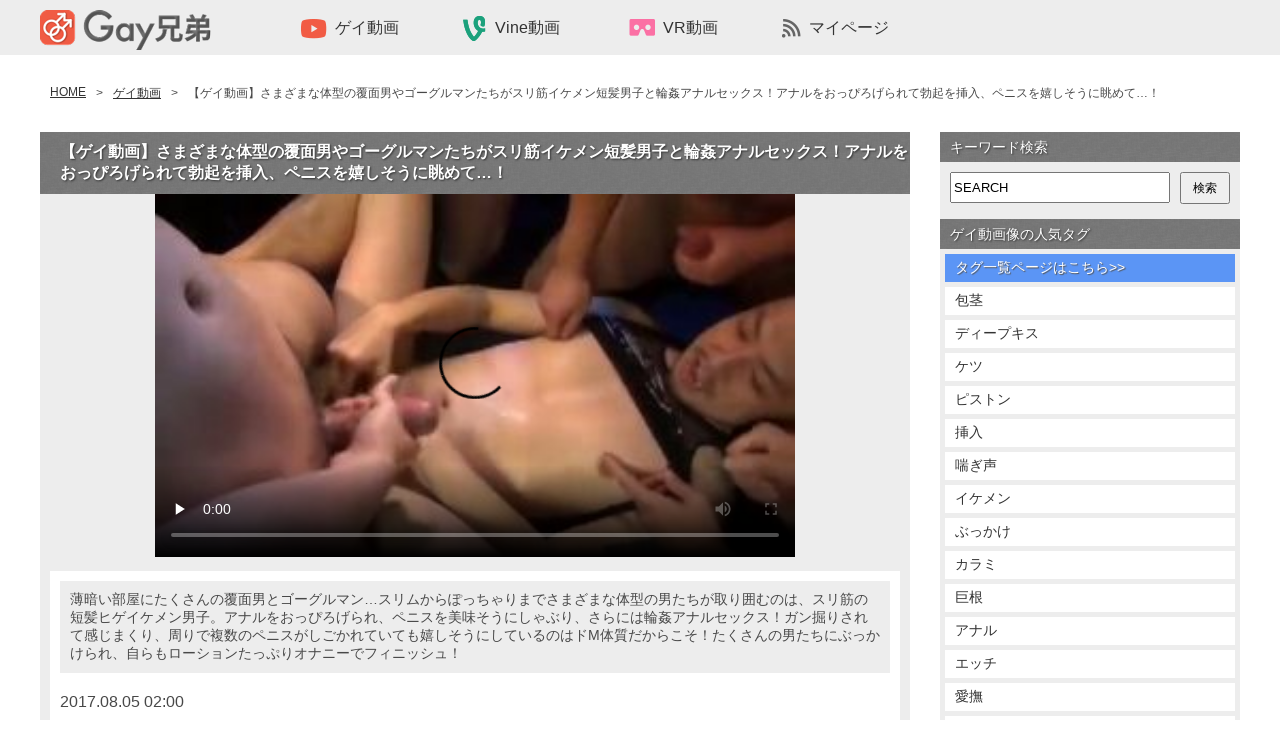

--- FILE ---
content_type: text/html; charset=UTF-8
request_url: https://gay-brothers.com/%E3%82%B2%E3%82%A4%E5%8B%95%E7%94%BB/498
body_size: 15945
content:
<!doctype html>
<html>

<head>
  <meta charset="UTF-8">
  
  <link rel="stylesheet" href="https://gay-brothers.com/wp-content/themes/pc_180613/style.css?1663243915" type="text/css" />
    	<style>img:is([sizes="auto" i], [sizes^="auto," i]) { contain-intrinsic-size: 3000px 1500px }</style>
	
		<!-- All in One SEO 4.8.3.1 - aioseo.com -->
		<title>【ゲイ動画】さまざまな体型の覆面男やゴーグルマンたちがスリ筋イケメン短髪男子と輪姦アナルセックス！アナルをおっぴろげられて勃起を挿入、ペニスを嬉しそうに眺めて…！ | 無料ゲイ動画像 -Gay兄弟-</title>
	<meta name="description" content="薄暗い部屋にたくさんの覆面男とゴーグルマン…スリムからぽっちゃりまでさまざまな体型の男たちが取り囲むのは、スリ筋の短髪ヒゲイケメン男子。アナルをおっぴろげられ、ペニスを美味そうにしゃぶり、さらには輪姦アナルセックス！ガン掘りされて感じまくり、周りで複数のペニスがしごかれていても嬉しそうにしているのはドM体質だからこそ！たくさんの男たちにぶっかけられ、自らもローションたっぷりオナニーでフィニッシュ！" />
	<meta name="robots" content="max-image-preview:large" />
	<meta name="author" content="emirinrin"/>
	<link rel="canonical" href="https://gay-brothers.com/%e3%82%b2%e3%82%a4%e5%8b%95%e7%94%bb/498" />
	<meta name="generator" content="All in One SEO (AIOSEO) 4.8.3.1" />
		<meta property="og:locale" content="ja_JP" />
		<meta property="og:site_name" content="無料ゲイ動画像 -Gay兄弟- - 無料ゲイ動画像 -Gay兄弟-は、ゲイ動画・vine動画・ゲイ画像を無料で配信しております。ゲイ動画は30分以上の長編のみを集めいています！また、イケメンやジャニーズ系からガチムチやぽっちゃり系まで幅広いジャンルのゲイ動画像を配信していきます。" />
		<meta property="og:type" content="article" />
		<meta property="og:title" content="【ゲイ動画】さまざまな体型の覆面男やゴーグルマンたちがスリ筋イケメン短髪男子と輪姦アナルセックス！アナルをおっぴろげられて勃起を挿入、ペニスを嬉しそうに眺めて…！ | 無料ゲイ動画像 -Gay兄弟-" />
		<meta property="og:description" content="薄暗い部屋にたくさんの覆面男とゴーグルマン…スリムからぽっちゃりまでさまざまな体型の男たちが取り囲むのは、スリ筋の短髪ヒゲイケメン男子。アナルをおっぴろげられ、ペニスを美味そうにしゃぶり、さらには輪姦アナルセックス！ガン掘りされて感じまくり、周りで複数のペニスがしごかれていても嬉しそうにしているのはドM体質だからこそ！たくさんの男たちにぶっかけられ、自らもローションたっぷりオナニーでフィニッシュ！" />
		<meta property="og:url" content="https://gay-brothers.com/%e3%82%b2%e3%82%a4%e5%8b%95%e7%94%bb/498" />
		<meta property="article:published_time" content="2017-08-04T17:00:31+00:00" />
		<meta property="article:modified_time" content="2017-08-04T16:57:22+00:00" />
		<meta name="twitter:card" content="summary_large_image" />
		<meta name="twitter:title" content="【ゲイ動画】さまざまな体型の覆面男やゴーグルマンたちがスリ筋イケメン短髪男子と輪姦アナルセックス！アナルをおっぴろげられて勃起を挿入、ペニスを嬉しそうに眺めて…！ | 無料ゲイ動画像 -Gay兄弟-" />
		<meta name="twitter:description" content="薄暗い部屋にたくさんの覆面男とゴーグルマン…スリムからぽっちゃりまでさまざまな体型の男たちが取り囲むのは、スリ筋の短髪ヒゲイケメン男子。アナルをおっぴろげられ、ペニスを美味そうにしゃぶり、さらには輪姦アナルセックス！ガン掘りされて感じまくり、周りで複数のペニスがしごかれていても嬉しそうにしているのはドM体質だからこそ！たくさんの男たちにぶっかけられ、自らもローションたっぷりオナニーでフィニッシュ！" />
		<script type="application/ld+json" class="aioseo-schema">
			{"@context":"https:\/\/schema.org","@graph":[{"@type":"BlogPosting","@id":"https:\/\/gay-brothers.com\/%e3%82%b2%e3%82%a4%e5%8b%95%e7%94%bb\/498#blogposting","name":"\u3010\u30b2\u30a4\u52d5\u753b\u3011\u3055\u307e\u3056\u307e\u306a\u4f53\u578b\u306e\u8986\u9762\u7537\u3084\u30b4\u30fc\u30b0\u30eb\u30de\u30f3\u305f\u3061\u304c\u30b9\u30ea\u7b4b\u30a4\u30b1\u30e1\u30f3\u77ed\u9aea\u7537\u5b50\u3068\u8f2a\u59e6\u30a2\u30ca\u30eb\u30bb\u30c3\u30af\u30b9\uff01\u30a2\u30ca\u30eb\u3092\u304a\u3063\u3074\u308d\u3052\u3089\u308c\u3066\u52c3\u8d77\u3092\u633f\u5165\u3001\u30da\u30cb\u30b9\u3092\u5b09\u3057\u305d\u3046\u306b\u773a\u3081\u3066\u2026\uff01 | \u7121\u6599\u30b2\u30a4\u52d5\u753b\u50cf -Gay\u5144\u5f1f-","headline":"\u3010\u30b2\u30a4\u52d5\u753b\u3011\u3055\u307e\u3056\u307e\u306a\u4f53\u578b\u306e\u8986\u9762\u7537\u3084\u30b4\u30fc\u30b0\u30eb\u30de\u30f3\u305f\u3061\u304c\u30b9\u30ea\u7b4b\u30a4\u30b1\u30e1\u30f3\u77ed\u9aea\u7537\u5b50\u3068\u8f2a\u59e6\u30a2\u30ca\u30eb\u30bb\u30c3\u30af\u30b9\uff01\u30a2\u30ca\u30eb\u3092\u304a\u3063\u3074\u308d\u3052\u3089\u308c\u3066\u52c3\u8d77\u3092\u633f\u5165\u3001\u30da\u30cb\u30b9\u3092\u5b09\u3057\u305d\u3046\u306b\u773a\u3081\u3066\u2026\uff01","author":{"@id":"https:\/\/gay-brothers.com\/author\/emirinrin#author"},"publisher":{"@id":"https:\/\/gay-brothers.com\/#organization"},"image":{"@type":"ImageObject","url":"https:\/\/gay-brothers.com\/wp-content\/uploads\/2016\/06\/498\/028.jpg","width":480,"height":272},"datePublished":"2017-08-05T02:00:31+09:00","dateModified":"2017-08-05T01:57:22+09:00","inLanguage":"ja","mainEntityOfPage":{"@id":"https:\/\/gay-brothers.com\/%e3%82%b2%e3%82%a4%e5%8b%95%e7%94%bb\/498#webpage"},"isPartOf":{"@id":"https:\/\/gay-brothers.com\/%e3%82%b2%e3%82%a4%e5%8b%95%e7%94%bb\/498#webpage"},"articleSection":"\u30b2\u30a4\u52d5\u753b, \u30a2\u30ca\u30eb, \u30a2\u30ca\u30eb\u30bb\u30c3\u30af\u30b9, \u30a4\u30b1\u30e1\u30f3, \u304a\u3063\u3074\u308d\u3052, \u30aa\u30ca\u30cb\u30fc, \u30ac\u30f3\u6398\u308a, \u30c9M, \u30d2\u30b2, \u3076\u3063\u304b\u3051, \u30da\u30cb\u30b9, \u52c3\u8d77, \u633f\u5165, \u77ed\u9aea, \u8f2a\u59e6, \u30b9\u30ea\u30e0\u7cfb, \u30b9\u30ea\u7b4b, \u307d\u3063\u3061\u3083\u308a, 30\u5206\u4ee5\u4e0a"},{"@type":"BreadcrumbList","@id":"https:\/\/gay-brothers.com\/%e3%82%b2%e3%82%a4%e5%8b%95%e7%94%bb\/498#breadcrumblist","itemListElement":[{"@type":"ListItem","@id":"https:\/\/gay-brothers.com#listItem","position":1,"name":"Home","item":"https:\/\/gay-brothers.com","nextItem":{"@type":"ListItem","@id":"https:\/\/gay-brothers.com\/category\/%e3%82%b2%e3%82%a4%e5%8b%95%e7%94%bb#listItem","name":"\u30b2\u30a4\u52d5\u753b"}},{"@type":"ListItem","@id":"https:\/\/gay-brothers.com\/category\/%e3%82%b2%e3%82%a4%e5%8b%95%e7%94%bb#listItem","position":2,"name":"\u30b2\u30a4\u52d5\u753b","item":"https:\/\/gay-brothers.com\/category\/%e3%82%b2%e3%82%a4%e5%8b%95%e7%94%bb","nextItem":{"@type":"ListItem","@id":"https:\/\/gay-brothers.com\/%e3%82%b2%e3%82%a4%e5%8b%95%e7%94%bb\/498#listItem","name":"\u3010\u30b2\u30a4\u52d5\u753b\u3011\u3055\u307e\u3056\u307e\u306a\u4f53\u578b\u306e\u8986\u9762\u7537\u3084\u30b4\u30fc\u30b0\u30eb\u30de\u30f3\u305f\u3061\u304c\u30b9\u30ea\u7b4b\u30a4\u30b1\u30e1\u30f3\u77ed\u9aea\u7537\u5b50\u3068\u8f2a\u59e6\u30a2\u30ca\u30eb\u30bb\u30c3\u30af\u30b9\uff01\u30a2\u30ca\u30eb\u3092\u304a\u3063\u3074\u308d\u3052\u3089\u308c\u3066\u52c3\u8d77\u3092\u633f\u5165\u3001\u30da\u30cb\u30b9\u3092\u5b09\u3057\u305d\u3046\u306b\u773a\u3081\u3066\u2026\uff01"},"previousItem":{"@type":"ListItem","@id":"https:\/\/gay-brothers.com#listItem","name":"Home"}},{"@type":"ListItem","@id":"https:\/\/gay-brothers.com\/%e3%82%b2%e3%82%a4%e5%8b%95%e7%94%bb\/498#listItem","position":3,"name":"\u3010\u30b2\u30a4\u52d5\u753b\u3011\u3055\u307e\u3056\u307e\u306a\u4f53\u578b\u306e\u8986\u9762\u7537\u3084\u30b4\u30fc\u30b0\u30eb\u30de\u30f3\u305f\u3061\u304c\u30b9\u30ea\u7b4b\u30a4\u30b1\u30e1\u30f3\u77ed\u9aea\u7537\u5b50\u3068\u8f2a\u59e6\u30a2\u30ca\u30eb\u30bb\u30c3\u30af\u30b9\uff01\u30a2\u30ca\u30eb\u3092\u304a\u3063\u3074\u308d\u3052\u3089\u308c\u3066\u52c3\u8d77\u3092\u633f\u5165\u3001\u30da\u30cb\u30b9\u3092\u5b09\u3057\u305d\u3046\u306b\u773a\u3081\u3066\u2026\uff01","previousItem":{"@type":"ListItem","@id":"https:\/\/gay-brothers.com\/category\/%e3%82%b2%e3%82%a4%e5%8b%95%e7%94%bb#listItem","name":"\u30b2\u30a4\u52d5\u753b"}}]},{"@type":"Organization","@id":"https:\/\/gay-brothers.com\/#organization","name":"\u7121\u6599\u30b2\u30a4\u52d5\u753b\u50cf -Gay\u5144\u5f1f-","description":"\u7121\u6599\u30b2\u30a4\u52d5\u753b\u50cf -Gay\u5144\u5f1f-\u306f\u3001\u30b2\u30a4\u52d5\u753b\u30fbvine\u52d5\u753b\u30fb\u30b2\u30a4\u753b\u50cf\u3092\u7121\u6599\u3067\u914d\u4fe1\u3057\u3066\u304a\u308a\u307e\u3059\u3002\u30b2\u30a4\u52d5\u753b\u306f30\u5206\u4ee5\u4e0a\u306e\u9577\u7de8\u306e\u307f\u3092\u96c6\u3081\u3044\u3066\u3044\u307e\u3059\uff01\u307e\u305f\u3001\u30a4\u30b1\u30e1\u30f3\u3084\u30b8\u30e3\u30cb\u30fc\u30ba\u7cfb\u304b\u3089\u30ac\u30c1\u30e0\u30c1\u3084\u307d\u3063\u3061\u3083\u308a\u7cfb\u307e\u3067\u5e45\u5e83\u3044\u30b8\u30e3\u30f3\u30eb\u306e\u30b2\u30a4\u52d5\u753b\u50cf\u3092\u914d\u4fe1\u3057\u3066\u3044\u304d\u307e\u3059\u3002","url":"https:\/\/gay-brothers.com\/"},{"@type":"Person","@id":"https:\/\/gay-brothers.com\/author\/emirinrin#author","url":"https:\/\/gay-brothers.com\/author\/emirinrin","name":"emirinrin"},{"@type":"WebPage","@id":"https:\/\/gay-brothers.com\/%e3%82%b2%e3%82%a4%e5%8b%95%e7%94%bb\/498#webpage","url":"https:\/\/gay-brothers.com\/%e3%82%b2%e3%82%a4%e5%8b%95%e7%94%bb\/498","name":"\u3010\u30b2\u30a4\u52d5\u753b\u3011\u3055\u307e\u3056\u307e\u306a\u4f53\u578b\u306e\u8986\u9762\u7537\u3084\u30b4\u30fc\u30b0\u30eb\u30de\u30f3\u305f\u3061\u304c\u30b9\u30ea\u7b4b\u30a4\u30b1\u30e1\u30f3\u77ed\u9aea\u7537\u5b50\u3068\u8f2a\u59e6\u30a2\u30ca\u30eb\u30bb\u30c3\u30af\u30b9\uff01\u30a2\u30ca\u30eb\u3092\u304a\u3063\u3074\u308d\u3052\u3089\u308c\u3066\u52c3\u8d77\u3092\u633f\u5165\u3001\u30da\u30cb\u30b9\u3092\u5b09\u3057\u305d\u3046\u306b\u773a\u3081\u3066\u2026\uff01 | \u7121\u6599\u30b2\u30a4\u52d5\u753b\u50cf -Gay\u5144\u5f1f-","description":"\u8584\u6697\u3044\u90e8\u5c4b\u306b\u305f\u304f\u3055\u3093\u306e\u8986\u9762\u7537\u3068\u30b4\u30fc\u30b0\u30eb\u30de\u30f3\u2026\u30b9\u30ea\u30e0\u304b\u3089\u307d\u3063\u3061\u3083\u308a\u307e\u3067\u3055\u307e\u3056\u307e\u306a\u4f53\u578b\u306e\u7537\u305f\u3061\u304c\u53d6\u308a\u56f2\u3080\u306e\u306f\u3001\u30b9\u30ea\u7b4b\u306e\u77ed\u9aea\u30d2\u30b2\u30a4\u30b1\u30e1\u30f3\u7537\u5b50\u3002\u30a2\u30ca\u30eb\u3092\u304a\u3063\u3074\u308d\u3052\u3089\u308c\u3001\u30da\u30cb\u30b9\u3092\u7f8e\u5473\u305d\u3046\u306b\u3057\u3083\u3076\u308a\u3001\u3055\u3089\u306b\u306f\u8f2a\u59e6\u30a2\u30ca\u30eb\u30bb\u30c3\u30af\u30b9\uff01\u30ac\u30f3\u6398\u308a\u3055\u308c\u3066\u611f\u3058\u307e\u304f\u308a\u3001\u5468\u308a\u3067\u8907\u6570\u306e\u30da\u30cb\u30b9\u304c\u3057\u3054\u304b\u308c\u3066\u3044\u3066\u3082\u5b09\u3057\u305d\u3046\u306b\u3057\u3066\u3044\u308b\u306e\u306f\u30c9M\u4f53\u8cea\u3060\u304b\u3089\u3053\u305d\uff01\u305f\u304f\u3055\u3093\u306e\u7537\u305f\u3061\u306b\u3076\u3063\u304b\u3051\u3089\u308c\u3001\u81ea\u3089\u3082\u30ed\u30fc\u30b7\u30e7\u30f3\u305f\u3063\u3077\u308a\u30aa\u30ca\u30cb\u30fc\u3067\u30d5\u30a3\u30cb\u30c3\u30b7\u30e5\uff01","inLanguage":"ja","isPartOf":{"@id":"https:\/\/gay-brothers.com\/#website"},"breadcrumb":{"@id":"https:\/\/gay-brothers.com\/%e3%82%b2%e3%82%a4%e5%8b%95%e7%94%bb\/498#breadcrumblist"},"author":{"@id":"https:\/\/gay-brothers.com\/author\/emirinrin#author"},"creator":{"@id":"https:\/\/gay-brothers.com\/author\/emirinrin#author"},"image":{"@type":"ImageObject","url":"https:\/\/gay-brothers.com\/wp-content\/uploads\/2016\/06\/498\/028.jpg","@id":"https:\/\/gay-brothers.com\/%e3%82%b2%e3%82%a4%e5%8b%95%e7%94%bb\/498\/#mainImage","width":480,"height":272},"primaryImageOfPage":{"@id":"https:\/\/gay-brothers.com\/%e3%82%b2%e3%82%a4%e5%8b%95%e7%94%bb\/498#mainImage"},"datePublished":"2017-08-05T02:00:31+09:00","dateModified":"2017-08-05T01:57:22+09:00"},{"@type":"WebSite","@id":"https:\/\/gay-brothers.com\/#website","url":"https:\/\/gay-brothers.com\/","name":"\u7121\u6599\u30b2\u30a4\u52d5\u753b\u50cf -Gay\u5144\u5f1f-","description":"\u7121\u6599\u30b2\u30a4\u52d5\u753b\u50cf -Gay\u5144\u5f1f-\u306f\u3001\u30b2\u30a4\u52d5\u753b\u30fbvine\u52d5\u753b\u30fb\u30b2\u30a4\u753b\u50cf\u3092\u7121\u6599\u3067\u914d\u4fe1\u3057\u3066\u304a\u308a\u307e\u3059\u3002\u30b2\u30a4\u52d5\u753b\u306f30\u5206\u4ee5\u4e0a\u306e\u9577\u7de8\u306e\u307f\u3092\u96c6\u3081\u3044\u3066\u3044\u307e\u3059\uff01\u307e\u305f\u3001\u30a4\u30b1\u30e1\u30f3\u3084\u30b8\u30e3\u30cb\u30fc\u30ba\u7cfb\u304b\u3089\u30ac\u30c1\u30e0\u30c1\u3084\u307d\u3063\u3061\u3083\u308a\u7cfb\u307e\u3067\u5e45\u5e83\u3044\u30b8\u30e3\u30f3\u30eb\u306e\u30b2\u30a4\u52d5\u753b\u50cf\u3092\u914d\u4fe1\u3057\u3066\u3044\u304d\u307e\u3059\u3002","inLanguage":"ja","publisher":{"@id":"https:\/\/gay-brothers.com\/#organization"}}]}
		</script>
		<!-- All in One SEO -->

<link rel="alternate" type="application/rss+xml" title="無料ゲイ動画像 -Gay兄弟- &raquo; フィード" href="https://gay-brothers.com/feed" />
<link rel="alternate" type="application/rss+xml" title="無料ゲイ動画像 -Gay兄弟- &raquo; コメントフィード" href="https://gay-brothers.com/comments/feed" />
<link rel="alternate" type="application/rss+xml" title="無料ゲイ動画像 -Gay兄弟- &raquo; 【ゲイ動画】さまざまな体型の覆面男やゴーグルマンたちがスリ筋イケメン短髪男子と輪姦アナルセックス！アナルをおっぴろげられて勃起を挿入、ペニスを嬉しそうに眺めて…！ のコメントのフィード" href="https://gay-brothers.com/%e3%82%b2%e3%82%a4%e5%8b%95%e7%94%bb/498/feed" />
<script type="text/javascript">
/* <![CDATA[ */
window._wpemojiSettings = {"baseUrl":"https:\/\/s.w.org\/images\/core\/emoji\/16.0.1\/72x72\/","ext":".png","svgUrl":"https:\/\/s.w.org\/images\/core\/emoji\/16.0.1\/svg\/","svgExt":".svg","source":{"concatemoji":"https:\/\/gay-brothers.com\/wp-includes\/js\/wp-emoji-release.min.js?ver=6.8.3"}};
/*! This file is auto-generated */
!function(s,n){var o,i,e;function c(e){try{var t={supportTests:e,timestamp:(new Date).valueOf()};sessionStorage.setItem(o,JSON.stringify(t))}catch(e){}}function p(e,t,n){e.clearRect(0,0,e.canvas.width,e.canvas.height),e.fillText(t,0,0);var t=new Uint32Array(e.getImageData(0,0,e.canvas.width,e.canvas.height).data),a=(e.clearRect(0,0,e.canvas.width,e.canvas.height),e.fillText(n,0,0),new Uint32Array(e.getImageData(0,0,e.canvas.width,e.canvas.height).data));return t.every(function(e,t){return e===a[t]})}function u(e,t){e.clearRect(0,0,e.canvas.width,e.canvas.height),e.fillText(t,0,0);for(var n=e.getImageData(16,16,1,1),a=0;a<n.data.length;a++)if(0!==n.data[a])return!1;return!0}function f(e,t,n,a){switch(t){case"flag":return n(e,"\ud83c\udff3\ufe0f\u200d\u26a7\ufe0f","\ud83c\udff3\ufe0f\u200b\u26a7\ufe0f")?!1:!n(e,"\ud83c\udde8\ud83c\uddf6","\ud83c\udde8\u200b\ud83c\uddf6")&&!n(e,"\ud83c\udff4\udb40\udc67\udb40\udc62\udb40\udc65\udb40\udc6e\udb40\udc67\udb40\udc7f","\ud83c\udff4\u200b\udb40\udc67\u200b\udb40\udc62\u200b\udb40\udc65\u200b\udb40\udc6e\u200b\udb40\udc67\u200b\udb40\udc7f");case"emoji":return!a(e,"\ud83e\udedf")}return!1}function g(e,t,n,a){var r="undefined"!=typeof WorkerGlobalScope&&self instanceof WorkerGlobalScope?new OffscreenCanvas(300,150):s.createElement("canvas"),o=r.getContext("2d",{willReadFrequently:!0}),i=(o.textBaseline="top",o.font="600 32px Arial",{});return e.forEach(function(e){i[e]=t(o,e,n,a)}),i}function t(e){var t=s.createElement("script");t.src=e,t.defer=!0,s.head.appendChild(t)}"undefined"!=typeof Promise&&(o="wpEmojiSettingsSupports",i=["flag","emoji"],n.supports={everything:!0,everythingExceptFlag:!0},e=new Promise(function(e){s.addEventListener("DOMContentLoaded",e,{once:!0})}),new Promise(function(t){var n=function(){try{var e=JSON.parse(sessionStorage.getItem(o));if("object"==typeof e&&"number"==typeof e.timestamp&&(new Date).valueOf()<e.timestamp+604800&&"object"==typeof e.supportTests)return e.supportTests}catch(e){}return null}();if(!n){if("undefined"!=typeof Worker&&"undefined"!=typeof OffscreenCanvas&&"undefined"!=typeof URL&&URL.createObjectURL&&"undefined"!=typeof Blob)try{var e="postMessage("+g.toString()+"("+[JSON.stringify(i),f.toString(),p.toString(),u.toString()].join(",")+"));",a=new Blob([e],{type:"text/javascript"}),r=new Worker(URL.createObjectURL(a),{name:"wpTestEmojiSupports"});return void(r.onmessage=function(e){c(n=e.data),r.terminate(),t(n)})}catch(e){}c(n=g(i,f,p,u))}t(n)}).then(function(e){for(var t in e)n.supports[t]=e[t],n.supports.everything=n.supports.everything&&n.supports[t],"flag"!==t&&(n.supports.everythingExceptFlag=n.supports.everythingExceptFlag&&n.supports[t]);n.supports.everythingExceptFlag=n.supports.everythingExceptFlag&&!n.supports.flag,n.DOMReady=!1,n.readyCallback=function(){n.DOMReady=!0}}).then(function(){return e}).then(function(){var e;n.supports.everything||(n.readyCallback(),(e=n.source||{}).concatemoji?t(e.concatemoji):e.wpemoji&&e.twemoji&&(t(e.twemoji),t(e.wpemoji)))}))}((window,document),window._wpemojiSettings);
/* ]]> */
</script>
<link rel='stylesheet' id='wpfp-css' href='https://gay-brothers.com/wp-content/plugins/wp-favorite-posts/wpfp.css' type='text/css' />
<style id='wp-emoji-styles-inline-css' type='text/css'>

	img.wp-smiley, img.emoji {
		display: inline !important;
		border: none !important;
		box-shadow: none !important;
		height: 1em !important;
		width: 1em !important;
		margin: 0 0.07em !important;
		vertical-align: -0.1em !important;
		background: none !important;
		padding: 0 !important;
	}
</style>
<link rel='stylesheet' id='wp-block-library-css' href='https://gay-brothers.com/wp-includes/css/dist/block-library/style.min.css?ver=6.8.3' type='text/css' media='all' />
<style id='classic-theme-styles-inline-css' type='text/css'>
/*! This file is auto-generated */
.wp-block-button__link{color:#fff;background-color:#32373c;border-radius:9999px;box-shadow:none;text-decoration:none;padding:calc(.667em + 2px) calc(1.333em + 2px);font-size:1.125em}.wp-block-file__button{background:#32373c;color:#fff;text-decoration:none}
</style>
<style id='global-styles-inline-css' type='text/css'>
:root{--wp--preset--aspect-ratio--square: 1;--wp--preset--aspect-ratio--4-3: 4/3;--wp--preset--aspect-ratio--3-4: 3/4;--wp--preset--aspect-ratio--3-2: 3/2;--wp--preset--aspect-ratio--2-3: 2/3;--wp--preset--aspect-ratio--16-9: 16/9;--wp--preset--aspect-ratio--9-16: 9/16;--wp--preset--color--black: #000000;--wp--preset--color--cyan-bluish-gray: #abb8c3;--wp--preset--color--white: #ffffff;--wp--preset--color--pale-pink: #f78da7;--wp--preset--color--vivid-red: #cf2e2e;--wp--preset--color--luminous-vivid-orange: #ff6900;--wp--preset--color--luminous-vivid-amber: #fcb900;--wp--preset--color--light-green-cyan: #7bdcb5;--wp--preset--color--vivid-green-cyan: #00d084;--wp--preset--color--pale-cyan-blue: #8ed1fc;--wp--preset--color--vivid-cyan-blue: #0693e3;--wp--preset--color--vivid-purple: #9b51e0;--wp--preset--gradient--vivid-cyan-blue-to-vivid-purple: linear-gradient(135deg,rgba(6,147,227,1) 0%,rgb(155,81,224) 100%);--wp--preset--gradient--light-green-cyan-to-vivid-green-cyan: linear-gradient(135deg,rgb(122,220,180) 0%,rgb(0,208,130) 100%);--wp--preset--gradient--luminous-vivid-amber-to-luminous-vivid-orange: linear-gradient(135deg,rgba(252,185,0,1) 0%,rgba(255,105,0,1) 100%);--wp--preset--gradient--luminous-vivid-orange-to-vivid-red: linear-gradient(135deg,rgba(255,105,0,1) 0%,rgb(207,46,46) 100%);--wp--preset--gradient--very-light-gray-to-cyan-bluish-gray: linear-gradient(135deg,rgb(238,238,238) 0%,rgb(169,184,195) 100%);--wp--preset--gradient--cool-to-warm-spectrum: linear-gradient(135deg,rgb(74,234,220) 0%,rgb(151,120,209) 20%,rgb(207,42,186) 40%,rgb(238,44,130) 60%,rgb(251,105,98) 80%,rgb(254,248,76) 100%);--wp--preset--gradient--blush-light-purple: linear-gradient(135deg,rgb(255,206,236) 0%,rgb(152,150,240) 100%);--wp--preset--gradient--blush-bordeaux: linear-gradient(135deg,rgb(254,205,165) 0%,rgb(254,45,45) 50%,rgb(107,0,62) 100%);--wp--preset--gradient--luminous-dusk: linear-gradient(135deg,rgb(255,203,112) 0%,rgb(199,81,192) 50%,rgb(65,88,208) 100%);--wp--preset--gradient--pale-ocean: linear-gradient(135deg,rgb(255,245,203) 0%,rgb(182,227,212) 50%,rgb(51,167,181) 100%);--wp--preset--gradient--electric-grass: linear-gradient(135deg,rgb(202,248,128) 0%,rgb(113,206,126) 100%);--wp--preset--gradient--midnight: linear-gradient(135deg,rgb(2,3,129) 0%,rgb(40,116,252) 100%);--wp--preset--font-size--small: 13px;--wp--preset--font-size--medium: 20px;--wp--preset--font-size--large: 36px;--wp--preset--font-size--x-large: 42px;--wp--preset--spacing--20: 0.44rem;--wp--preset--spacing--30: 0.67rem;--wp--preset--spacing--40: 1rem;--wp--preset--spacing--50: 1.5rem;--wp--preset--spacing--60: 2.25rem;--wp--preset--spacing--70: 3.38rem;--wp--preset--spacing--80: 5.06rem;--wp--preset--shadow--natural: 6px 6px 9px rgba(0, 0, 0, 0.2);--wp--preset--shadow--deep: 12px 12px 50px rgba(0, 0, 0, 0.4);--wp--preset--shadow--sharp: 6px 6px 0px rgba(0, 0, 0, 0.2);--wp--preset--shadow--outlined: 6px 6px 0px -3px rgba(255, 255, 255, 1), 6px 6px rgba(0, 0, 0, 1);--wp--preset--shadow--crisp: 6px 6px 0px rgba(0, 0, 0, 1);}:where(.is-layout-flex){gap: 0.5em;}:where(.is-layout-grid){gap: 0.5em;}body .is-layout-flex{display: flex;}.is-layout-flex{flex-wrap: wrap;align-items: center;}.is-layout-flex > :is(*, div){margin: 0;}body .is-layout-grid{display: grid;}.is-layout-grid > :is(*, div){margin: 0;}:where(.wp-block-columns.is-layout-flex){gap: 2em;}:where(.wp-block-columns.is-layout-grid){gap: 2em;}:where(.wp-block-post-template.is-layout-flex){gap: 1.25em;}:where(.wp-block-post-template.is-layout-grid){gap: 1.25em;}.has-black-color{color: var(--wp--preset--color--black) !important;}.has-cyan-bluish-gray-color{color: var(--wp--preset--color--cyan-bluish-gray) !important;}.has-white-color{color: var(--wp--preset--color--white) !important;}.has-pale-pink-color{color: var(--wp--preset--color--pale-pink) !important;}.has-vivid-red-color{color: var(--wp--preset--color--vivid-red) !important;}.has-luminous-vivid-orange-color{color: var(--wp--preset--color--luminous-vivid-orange) !important;}.has-luminous-vivid-amber-color{color: var(--wp--preset--color--luminous-vivid-amber) !important;}.has-light-green-cyan-color{color: var(--wp--preset--color--light-green-cyan) !important;}.has-vivid-green-cyan-color{color: var(--wp--preset--color--vivid-green-cyan) !important;}.has-pale-cyan-blue-color{color: var(--wp--preset--color--pale-cyan-blue) !important;}.has-vivid-cyan-blue-color{color: var(--wp--preset--color--vivid-cyan-blue) !important;}.has-vivid-purple-color{color: var(--wp--preset--color--vivid-purple) !important;}.has-black-background-color{background-color: var(--wp--preset--color--black) !important;}.has-cyan-bluish-gray-background-color{background-color: var(--wp--preset--color--cyan-bluish-gray) !important;}.has-white-background-color{background-color: var(--wp--preset--color--white) !important;}.has-pale-pink-background-color{background-color: var(--wp--preset--color--pale-pink) !important;}.has-vivid-red-background-color{background-color: var(--wp--preset--color--vivid-red) !important;}.has-luminous-vivid-orange-background-color{background-color: var(--wp--preset--color--luminous-vivid-orange) !important;}.has-luminous-vivid-amber-background-color{background-color: var(--wp--preset--color--luminous-vivid-amber) !important;}.has-light-green-cyan-background-color{background-color: var(--wp--preset--color--light-green-cyan) !important;}.has-vivid-green-cyan-background-color{background-color: var(--wp--preset--color--vivid-green-cyan) !important;}.has-pale-cyan-blue-background-color{background-color: var(--wp--preset--color--pale-cyan-blue) !important;}.has-vivid-cyan-blue-background-color{background-color: var(--wp--preset--color--vivid-cyan-blue) !important;}.has-vivid-purple-background-color{background-color: var(--wp--preset--color--vivid-purple) !important;}.has-black-border-color{border-color: var(--wp--preset--color--black) !important;}.has-cyan-bluish-gray-border-color{border-color: var(--wp--preset--color--cyan-bluish-gray) !important;}.has-white-border-color{border-color: var(--wp--preset--color--white) !important;}.has-pale-pink-border-color{border-color: var(--wp--preset--color--pale-pink) !important;}.has-vivid-red-border-color{border-color: var(--wp--preset--color--vivid-red) !important;}.has-luminous-vivid-orange-border-color{border-color: var(--wp--preset--color--luminous-vivid-orange) !important;}.has-luminous-vivid-amber-border-color{border-color: var(--wp--preset--color--luminous-vivid-amber) !important;}.has-light-green-cyan-border-color{border-color: var(--wp--preset--color--light-green-cyan) !important;}.has-vivid-green-cyan-border-color{border-color: var(--wp--preset--color--vivid-green-cyan) !important;}.has-pale-cyan-blue-border-color{border-color: var(--wp--preset--color--pale-cyan-blue) !important;}.has-vivid-cyan-blue-border-color{border-color: var(--wp--preset--color--vivid-cyan-blue) !important;}.has-vivid-purple-border-color{border-color: var(--wp--preset--color--vivid-purple) !important;}.has-vivid-cyan-blue-to-vivid-purple-gradient-background{background: var(--wp--preset--gradient--vivid-cyan-blue-to-vivid-purple) !important;}.has-light-green-cyan-to-vivid-green-cyan-gradient-background{background: var(--wp--preset--gradient--light-green-cyan-to-vivid-green-cyan) !important;}.has-luminous-vivid-amber-to-luminous-vivid-orange-gradient-background{background: var(--wp--preset--gradient--luminous-vivid-amber-to-luminous-vivid-orange) !important;}.has-luminous-vivid-orange-to-vivid-red-gradient-background{background: var(--wp--preset--gradient--luminous-vivid-orange-to-vivid-red) !important;}.has-very-light-gray-to-cyan-bluish-gray-gradient-background{background: var(--wp--preset--gradient--very-light-gray-to-cyan-bluish-gray) !important;}.has-cool-to-warm-spectrum-gradient-background{background: var(--wp--preset--gradient--cool-to-warm-spectrum) !important;}.has-blush-light-purple-gradient-background{background: var(--wp--preset--gradient--blush-light-purple) !important;}.has-blush-bordeaux-gradient-background{background: var(--wp--preset--gradient--blush-bordeaux) !important;}.has-luminous-dusk-gradient-background{background: var(--wp--preset--gradient--luminous-dusk) !important;}.has-pale-ocean-gradient-background{background: var(--wp--preset--gradient--pale-ocean) !important;}.has-electric-grass-gradient-background{background: var(--wp--preset--gradient--electric-grass) !important;}.has-midnight-gradient-background{background: var(--wp--preset--gradient--midnight) !important;}.has-small-font-size{font-size: var(--wp--preset--font-size--small) !important;}.has-medium-font-size{font-size: var(--wp--preset--font-size--medium) !important;}.has-large-font-size{font-size: var(--wp--preset--font-size--large) !important;}.has-x-large-font-size{font-size: var(--wp--preset--font-size--x-large) !important;}
:where(.wp-block-post-template.is-layout-flex){gap: 1.25em;}:where(.wp-block-post-template.is-layout-grid){gap: 1.25em;}
:where(.wp-block-columns.is-layout-flex){gap: 2em;}:where(.wp-block-columns.is-layout-grid){gap: 2em;}
:root :where(.wp-block-pullquote){font-size: 1.5em;line-height: 1.6;}
</style>
<link rel='stylesheet' id='contact-form-7-css' href='https://gay-brothers.com/wp-content/plugins/contact-form-7/includes/css/styles.css?ver=6.0.6' type='text/css' media='all' />
<style id='akismet-widget-style-inline-css' type='text/css'>

			.a-stats {
				--akismet-color-mid-green: #357b49;
				--akismet-color-white: #fff;
				--akismet-color-light-grey: #f6f7f7;

				max-width: 350px;
				width: auto;
			}

			.a-stats * {
				all: unset;
				box-sizing: border-box;
			}

			.a-stats strong {
				font-weight: 600;
			}

			.a-stats a.a-stats__link,
			.a-stats a.a-stats__link:visited,
			.a-stats a.a-stats__link:active {
				background: var(--akismet-color-mid-green);
				border: none;
				box-shadow: none;
				border-radius: 8px;
				color: var(--akismet-color-white);
				cursor: pointer;
				display: block;
				font-family: -apple-system, BlinkMacSystemFont, 'Segoe UI', 'Roboto', 'Oxygen-Sans', 'Ubuntu', 'Cantarell', 'Helvetica Neue', sans-serif;
				font-weight: 500;
				padding: 12px;
				text-align: center;
				text-decoration: none;
				transition: all 0.2s ease;
			}

			/* Extra specificity to deal with TwentyTwentyOne focus style */
			.widget .a-stats a.a-stats__link:focus {
				background: var(--akismet-color-mid-green);
				color: var(--akismet-color-white);
				text-decoration: none;
			}

			.a-stats a.a-stats__link:hover {
				filter: brightness(110%);
				box-shadow: 0 4px 12px rgba(0, 0, 0, 0.06), 0 0 2px rgba(0, 0, 0, 0.16);
			}

			.a-stats .count {
				color: var(--akismet-color-white);
				display: block;
				font-size: 1.5em;
				line-height: 1.4;
				padding: 0 13px;
				white-space: nowrap;
			}
		
</style>
<script type="text/javascript" src="https://gay-brothers.com/wp-includes/js/jquery/jquery.min.js?ver=3.7.1" id="jquery-core-js"></script>
<script type="text/javascript" src="https://gay-brothers.com/wp-includes/js/jquery/jquery-migrate.min.js?ver=3.4.1" id="jquery-migrate-js"></script>
<script type="text/javascript" src="https://gay-brothers.com/wp-content/plugins/wp-favorite-posts/wpfp.js?ver=6.8.3" id="wp-favorite-posts-js"></script>
<link rel="https://api.w.org/" href="https://gay-brothers.com/wp-json/" /><link rel="alternate" title="JSON" type="application/json" href="https://gay-brothers.com/wp-json/wp/v2/posts/498" /><link rel="EditURI" type="application/rsd+xml" title="RSD" href="https://gay-brothers.com/xmlrpc.php?rsd" />
<link rel='shortlink' href='https://gay-brothers.com/?p=498' />
<link rel="alternate" title="oEmbed (JSON)" type="application/json+oembed" href="https://gay-brothers.com/wp-json/oembed/1.0/embed?url=https%3A%2F%2Fgay-brothers.com%2F%25e3%2582%25b2%25e3%2582%25a4%25e5%258b%2595%25e7%2594%25bb%2F498" />
<link rel="alternate" title="oEmbed (XML)" type="text/xml+oembed" href="https://gay-brothers.com/wp-json/oembed/1.0/embed?url=https%3A%2F%2Fgay-brothers.com%2F%25e3%2582%25b2%25e3%2582%25a4%25e5%258b%2595%25e7%2594%25bb%2F498&#038;format=xml" />
<!-- Google tag (gtag.js) -->
<script async src="https://www.googletagmanager.com/gtag/js?id=G-9T4EXD8NZ4"></script>
<script>
  window.dataLayer = window.dataLayer || [];
  function gtag(){dataLayer.push(arguments);}
  gtag('js', new Date());

  gtag('config', 'G-9T4EXD8NZ4');
</script><meta name="google-site-verification" content="vpPEHgsczCJInHkJqh4WD1VWVaO69f0-Vd_WXIkzOpk" />
<style type="text/css">.broken_link, a.broken_link {
	text-decoration: line-through;
}</style><!-- ## NXS/OG ## --><!-- ## NXSOGTAGS ## --><!-- ## NXS/OG ## -->
</head>

<body>
  <div id="container">
    <h1>【ゲイ動画】さまざまな体型の覆面男やゴーグルマンたちがスリ筋イケメン短髪男子と輪姦アナルセックス！アナルをおっぴろげられて勃起を挿入、ペニスを嬉しそうに眺めて…！</h1>
    <header>
      <div id="header_inner">
        <div class="logo">
          <a href="https://gay-brothers.com" title="無料ゲイ動画像 -Gay兄弟-"><img src="https://gay-brothers.com/wp-content/themes/pc_180613/img/logo.png" class="logo" alt="無料ゲイ動画像 -Gay兄弟-" /></a>
        </div>
        <nav>
          <ul>
            <li><a href="https://gay-brothers.com/category/ゲイ動画"><span>ゲイ動画</span>ゲイ動画</a></li>
            <li><a href="https://gay-brothers.com/category/Vine動画"><span>Vine動画</span>Vine動画</a></li>
            <li><a href="https://gay-brothers.com/category/vr動画"><span>VR動画</span>VR動画</a></li>
            <li><a href="https://gay-brothers.com/mylist-page"><span>マイページ</span>マイページ</a></li>
          </ul>
        </nav>
      </div>
    </header>
		<main>
			<!--パンくずリスト-->
							<div id="breadcrumbs">
					<div id="breadcrumb"><ul><li itemscope itemtype="http://data-vocabulary.org/Breadcrumb"><a href="https://gay-brothers.com/" class="home" itemprop="url" ><span itemprop="title">HOME</span></a></li><li itemscope itemtype="http://data-vocabulary.org/Breadcrumb">><a href="https://gay-brothers.com/category/%e3%82%b2%e3%82%a4%e5%8b%95%e7%94%bb" itemprop="url" ><span itemprop="title">ゲイ動画</span></a></li><li itemscope itemtype="http://data-vocabulary.org/Breadcrumb">><span itemprop="title">【ゲイ動画】さまざまな体型の覆面男やゴーグルマンたちがスリ筋イケメン短髪男子と輪姦アナルセックス！アナルをおっぴろげられて勃起を挿入、ペニスを嬉しそうに眺めて…！</span></li></ul></div>				</div>
						<!--パンくずリスト-->
			<div id="content">
					<div class="outbox">
<script src="https://adsysblue.com/ad/gay-brothers.com/pc/ad-top/index.php"></script>
</div>
				<div id="main_col">
					<h2 class="titleber">【ゲイ動画】さまざまな体型の覆面男やゴーグルマンたちがスリ筋イケメン短髪男子と輪姦アナルセックス！アナルをおっぴろげられて勃起を挿入、ペニスを嬉しそうに眺めて…！</h2>
																														<div class='hls' style='text-align:center;'>
<script src='https://cdn.jsdelivr.net/npm/hls.js@latest'></script>
<video id='video_hls' controls width='640' poster='https://gay-brothers.com/wp-content/uploads/2016/06/498/028-300x170.jpg'></video>
<script>
  var video = document.getElementById('video_hls');
  var videoSrc = 'https://video2.gay-brothers.com/hls/EhJXZS0i82/movie.m3u8';
  if (Hls.isSupported()) {
    var hls = new Hls();
    hls.loadSource(videoSrc);
    hls.attachMedia(video);
  }
  else if (video.canPlayType('application/vnd.apple.mpegurl')) {
    video.src = videoSrc;
  }
</script> 
</div>
										<div class="article">
																								<h3>薄暗い部屋にたくさんの覆面男とゴーグルマン…スリムからぽっちゃりまでさまざまな体型の男たちが取り囲むのは、スリ筋の短髪ヒゲイケメン男子。アナルをおっぴろげられ、ペニスを美味そうにしゃぶり、さらには輪姦アナルセックス！ガン掘りされて感じまくり、周りで複数のペニスがしごかれていても嬉しそうにしているのはドM体質だからこそ！たくさんの男たちにぶっかけられ、自らもローションたっぷりオナニーでフィニッシュ！</h3>
						<div class="date">
							2017.08.05 02:00						</div>
						<div class="cate">
							<ul class="post-categories">
	<li><a href="https://gay-brothers.com/category/%e3%82%b2%e3%82%a4%e5%8b%95%e7%94%bb" rel="category tag">ゲイ動画</a></li></ul>						</div>
						<div class="favorite">
							<span class='wpfp-span'><img src='https://gay-brothers.com/wp-content/plugins/wp-favorite-posts/img/star.png' alt='Favorite' title='Favorite' class='wpfp-img' /><img src='https://gay-brothers.com/wp-content/plugins/wp-favorite-posts/img/loading.gif' alt='Loading' title='Loading' class='wpfp-hide wpfp-img' /><a class='wpfp-link' href='?wpfpaction=add&amp;postid=498' title='マイページに追加' rel='nofollow'>マイページに追加</a></span>						</div>
						<div class="favorite">
							<a href="https://gay-brothers.com/report/">⚠動画が見れない場合はこちら</a>
						</div>
						<ul class="tag">
							<li><a href="https://gay-brothers.com/tag/%e3%82%a2%e3%83%8a%e3%83%ab" rel="tag">アナル</a></li><li><a href="https://gay-brothers.com/tag/%e3%82%a2%e3%83%8a%e3%83%ab%e3%82%bb%e3%83%83%e3%82%af%e3%82%b9" rel="tag">アナルセックス</a></li><li><a href="https://gay-brothers.com/tag/%e3%82%a4%e3%82%b1%e3%83%a1%e3%83%b3" rel="tag">イケメン</a></li><li><a href="https://gay-brothers.com/tag/%e3%81%8a%e3%81%a3%e3%81%b4%e3%82%8d%e3%81%92" rel="tag">おっぴろげ</a></li><li><a href="https://gay-brothers.com/tag/%e3%82%aa%e3%83%8a%e3%83%8b%e3%83%bc" rel="tag">オナニー</a></li><li><a href="https://gay-brothers.com/tag/%e3%82%ac%e3%83%b3%e6%8e%98%e3%82%8a" rel="tag">ガン掘り</a></li><li><a href="https://gay-brothers.com/tag/%e3%83%89m" rel="tag">ドM</a></li><li><a href="https://gay-brothers.com/tag/%e3%83%92%e3%82%b2" rel="tag">ヒゲ</a></li><li><a href="https://gay-brothers.com/tag/%e3%81%b6%e3%81%a3%e3%81%8b%e3%81%91" rel="tag">ぶっかけ</a></li><li><a href="https://gay-brothers.com/tag/%e3%83%9a%e3%83%8b%e3%82%b9" rel="tag">ペニス</a></li><li><a href="https://gay-brothers.com/tag/%e5%8b%83%e8%b5%b7" rel="tag">勃起</a></li><li><a href="https://gay-brothers.com/tag/%e6%8c%bf%e5%85%a5" rel="tag">挿入</a></li><li><a href="https://gay-brothers.com/tag/%e7%9f%ad%e9%ab%aa" rel="tag">短髪</a></li><li><a href="https://gay-brothers.com/tag/%e8%bc%aa%e5%a7%a6" rel="tag">輪姦</a></li>							<li><a href="https://gay-brothers.com/bodytype/%e3%82%b9%e3%83%aa%e3%83%a0%e7%b3%bb" rel="tag">スリム系</a></li><li><a href="https://gay-brothers.com/bodytype/%e3%82%b9%e3%83%aa%e7%ad%8b" rel="tag">スリ筋</a></li><li><a href="https://gay-brothers.com/bodytype/%e3%81%bd%e3%81%a3%e3%81%a1%e3%82%83%e3%82%8a" rel="tag">ぽっちゃり</a></li>							<li><a href="https://gay-brothers.com/playingtime/30%e5%88%86%e4%bb%a5%e4%b8%8a" rel="tag">30分以上</a></li>						</ul>
					</div>
					<!-- /記事詳細 -->
										<!--コメント欄-->
					<div class="commentarea">
						
		
	
			<!-- If comments are open, but there are no comments. -->

	 	<div id="respond" class="comment-respond">
		<h3 id="reply-title" class="comment-reply-title">コメントを残す <small><a rel="nofollow" id="cancel-comment-reply-link" href="/%E3%82%B2%E3%82%A4%E5%8B%95%E7%94%BB/498#respond" style="display:none;">コメントをキャンセル</a></small></h3><form action="https://gay-brothers.com/wp-comments-post.php" method="post" id="commentform" class="comment-form"><p class="comment-form-comment"><textarea id="comment" name="comment" cols="70" rows="10" aria-required="true" placeholder="コメント"></textarea></p><p class="comment-form-author"><input id="author" name="author" type="text" placeholder="名前" value="" size="30" /></p>
<p class="form-submit"><input name="submit" type="submit" id="submit" class="submit" value="コメントを送信" /> <input type='hidden' name='comment_post_ID' value='498' id='comment_post_ID' />
<input type='hidden' name='comment_parent' id='comment_parent' value='0' />
</p><p style="display: none;"><input type="hidden" id="akismet_comment_nonce" name="akismet_comment_nonce" value="682973ad35" /></p><p style="display: none !important;" class="akismet-fields-container" data-prefix="ak_"><label>&#916;<textarea name="ak_hp_textarea" cols="45" rows="8" maxlength="100"></textarea></label><input type="hidden" id="ak_js_1" name="ak_js" value="143"/><script>document.getElementById( "ak_js_1" ).setAttribute( "value", ( new Date() ).getTime() );</script></p></form>	</div><!-- #respond -->
						</div>
					<!--コメント欄-->
					<div class='yarpp yarpp-related yarpp-related-website yarpp-template-yarpp-template-customize'>
<h3  class="titleber">このゲイ動画を見た人はこんなゲイ動画も見ています！</h3>
	<div class="post">
		<div class="image">
			<a href="https://gay-brothers.com/%e3%82%b2%e3%82%a4%e5%8b%95%e7%94%bb/16292">
			<img width="300" height="225" src="https://gay-brothers.com/wp-content/uploads/2018/01/16292/039-300x225.jpg" class="attachment-medium size-medium wp-post-image" alt="【ゲイ動画】ユニフォームがよく似合っているさわやかなイケメン男子をゴーグルマンたちが輪姦アナルセックスで制圧！勃起ペニスへのご奉仕はもちろんのこと、ガン掘りピストンで…！" decoding="async" loading="lazy" srcset="https://gay-brothers.com/wp-content/uploads/2018/01/16292/039-300x225.jpg 300w, https://gay-brothers.com/wp-content/uploads/2018/01/16292/039.jpg 640w" sizes="auto, (max-width: 300px) 100vw, 300px" />			</a>
					</div>
		<div class="textbox">
			<div class="date">2020.06.29 06:00</div>
			<div class="cate">
			<a href="https://gay-brothers.com/category/%e3%82%b2%e3%82%a4%e5%8b%95%e7%94%bb">ゲイ動画</a>			</div>
			<h2>
				<a href="https://gay-brothers.com/%e3%82%b2%e3%82%a4%e5%8b%95%e7%94%bb/16292" title="【ゲイ動画】ユニフォームがよく似合っているさわやかなイケメン男子をゴーグルマンたちが輪姦アナルセックスで制圧！勃起ペニスへのご奉仕はもちろんのこと、ガン掘りピストンで…！">
				【ゲイ動画】ユニフォームがよく似合っているさわやかなイケメン男子をゴーグルマンたちが輪姦アナルセックスで制圧！…				</a>
			</h2>
			<ul class="tag">
			<li><a href="https://gay-brothers.com/tag/%e3%82%a2%e3%83%8a%e3%83%ab%e3%82%bb%e3%83%83%e3%82%af%e3%82%b9" rel="tag">アナルセックス</a></li><li><a href="https://gay-brothers.com/tag/%e3%82%a4%e3%82%b1%e3%83%a1%e3%83%b3" rel="tag">イケメン</a></li><li><a href="https://gay-brothers.com/tag/%e3%82%a8%e3%83%83%e3%83%81" rel="tag">エッチ</a></li><li><a href="https://gay-brothers.com/tag/%e3%81%8a%e3%81%a3%e3%81%b4%e3%82%8d%e3%81%92" rel="tag">おっぴろげ</a></li><li><a href="https://gay-brothers.com/tag/%e3%82%ac%e3%83%b3%e6%8e%98%e3%82%8a" rel="tag">ガン掘り</a></li><li><a href="https://gay-brothers.com/tag/%e3%82%b1%e3%83%84" rel="tag">ケツ</a></li><li><a href="https://gay-brothers.com/tag/%e3%81%94%e5%a5%89%e4%bb%95" rel="tag">ご奉仕</a></li><li><a href="https://gay-brothers.com/tag/%e3%82%b6%e3%83%bc%e3%83%a1%e3%83%b3" rel="tag">ザーメン</a></li><li><a href="https://gay-brothers.com/tag/%e3%82%b8%e3%83%a3%e3%83%8b%e3%83%bc%e3%82%ba%e7%b3%bb" rel="tag">ジャニーズ系</a></li><li><a href="https://gay-brothers.com/tag/%e3%83%89m" rel="tag">ドM</a></li><li><a href="https://gay-brothers.com/tag/%e3%83%94%e3%82%b9%e3%83%88%e3%83%b3" rel="tag">ピストン</a></li><li><a href="https://gay-brothers.com/tag/%e3%83%95%e3%82%a7%e3%83%a9" rel="tag">フェラ</a></li><li><a href="https://gay-brothers.com/tag/%e3%81%b6%e3%81%a3%e3%81%8b%e3%81%91" rel="tag">ぶっかけ</a></li><li><a href="https://gay-brothers.com/tag/%e3%83%9a%e3%83%8b%e3%82%b9" rel="tag">ペニス</a></li><li><a href="https://gay-brothers.com/tag/%e5%8b%83%e8%b5%b7" rel="tag">勃起</a></li><li><a href="https://gay-brothers.com/tag/%e5%96%98%e3%81%8e%e5%a3%b0" rel="tag">喘ぎ声</a></li><li><a href="https://gay-brothers.com/tag/%e6%b7%ab%e4%b9%b1" rel="tag">淫乱</a></li><li><a href="https://gay-brothers.com/tag/%e8%bc%aa%e5%a7%a6" rel="tag">輪姦</a></li>			<li><a href="https://gay-brothers.com/bodytype/%e3%82%b9%e3%83%aa%e7%ad%8b" rel="tag">スリ筋</a></li>			<li><a href="https://gay-brothers.com/playingtime/30%e5%88%86%e4%bb%a5%e4%b8%8a" rel="tag">30分以上</a></li>		</ul>
		</div>
	</div>
	<div class="post">
		<div class="image">
			<a href="https://gay-brothers.com/%e3%82%b2%e3%82%a4%e5%8b%95%e7%94%bb/19782">
			<img width="300" height="225" src="https://gay-brothers.com/wp-content/uploads/2018/09/19782/028-300x225.jpg" class="attachment-medium size-medium wp-post-image" alt="【ゲイ動画】乳首勃起してるで…！短髪のスリ筋男子がヤラしいパンツをモッコリさせ、勃起ペニスをフェラでご奉仕！アナルをおっぴろげられ、言葉攻めされて挿入されると…！" decoding="async" loading="lazy" srcset="https://gay-brothers.com/wp-content/uploads/2018/09/19782/028-300x225.jpg 300w, https://gay-brothers.com/wp-content/uploads/2018/09/19782/028.jpg 640w" sizes="auto, (max-width: 300px) 100vw, 300px" />			</a>
					</div>
		<div class="textbox">
			<div class="date">2018.09.17 08:00</div>
			<div class="cate">
			<a href="https://gay-brothers.com/category/%e3%82%b2%e3%82%a4%e5%8b%95%e7%94%bb">ゲイ動画</a>			</div>
			<h2>
				<a href="https://gay-brothers.com/%e3%82%b2%e3%82%a4%e5%8b%95%e7%94%bb/19782" title="【ゲイ動画】乳首勃起してるで…！短髪のスリ筋男子がヤラしいパンツをモッコリさせ、勃起ペニスをフェラでご奉仕！アナルをおっぴろげられ、言葉攻めされて挿入されると…！">
				【ゲイ動画】乳首勃起してるで…！短髪のスリ筋男子がヤラしいパンツをモッコリさせ、勃起ペニスをフェラでご奉仕！ア…				</a>
			</h2>
			<ul class="tag">
			<li><a href="https://gay-brothers.com/tag/%e3%82%a2%e3%83%8a%e3%83%ab" rel="tag">アナル</a></li><li><a href="https://gay-brothers.com/tag/%e3%82%a2%e3%83%8a%e3%83%ab%e3%82%bb%e3%83%83%e3%82%af%e3%82%b9" rel="tag">アナルセックス</a></li><li><a href="https://gay-brothers.com/tag/%e3%82%a8%e3%83%83%e3%83%81" rel="tag">エッチ</a></li><li><a href="https://gay-brothers.com/tag/%e3%81%8a%e3%81%a3%e3%81%b4%e3%82%8d%e3%81%92" rel="tag">おっぴろげ</a></li><li><a href="https://gay-brothers.com/tag/%e3%82%ab%e3%83%a9%e3%83%9f" rel="tag">カラミ</a></li><li><a href="https://gay-brothers.com/tag/%e3%82%ac%e3%83%b3%e6%8e%98%e3%82%8a" rel="tag">ガン掘り</a></li><li><a href="https://gay-brothers.com/tag/%e3%81%94%e5%a5%89%e4%bb%95" rel="tag">ご奉仕</a></li><li><a href="https://gay-brothers.com/tag/%e3%82%b6%e3%83%bc%e3%83%a1%e3%83%b3" rel="tag">ザーメン</a></li><li><a href="https://gay-brothers.com/tag/%e3%83%94%e3%82%b9%e3%83%88%e3%83%b3" rel="tag">ピストン</a></li><li><a href="https://gay-brothers.com/tag/%e3%83%95%e3%82%a7%e3%83%a9" rel="tag">フェラ</a></li><li><a href="https://gay-brothers.com/tag/%e3%81%b6%e3%81%a3%e3%81%8b%e3%81%91" rel="tag">ぶっかけ</a></li><li><a href="https://gay-brothers.com/tag/%e3%83%9a%e3%83%8b%e3%82%b9" rel="tag">ペニス</a></li><li><a href="https://gay-brothers.com/tag/%e3%82%82%e3%81%a3%e3%81%93%e3%82%8a" rel="tag">もっこり</a></li><li><a href="https://gay-brothers.com/tag/%e4%b9%b3%e9%a6%96" rel="tag">乳首</a></li><li><a href="https://gay-brothers.com/tag/%e5%8b%83%e8%b5%b7" rel="tag">勃起</a></li><li><a href="https://gay-brothers.com/tag/%e6%89%8b%e3%82%b3%e3%82%ad" rel="tag">手コキ</a></li><li><a href="https://gay-brothers.com/tag/%e6%8c%87%e5%85%a5%e3%82%8c" rel="tag">指入れ</a></li><li><a href="https://gay-brothers.com/tag/%e6%8c%bf%e5%85%a5" rel="tag">挿入</a></li><li><a href="https://gay-brothers.com/tag/%e7%9f%ad%e9%ab%aa" rel="tag">短髪</a></li><li><a href="https://gay-brothers.com/tag/%e8%a8%80%e8%91%89%e6%94%bb%e3%82%81" rel="tag">言葉攻め</a></li><li><a href="https://gay-brothers.com/tag/%e9%a1%94%e5%b0%84" rel="tag">顔射</a></li>			<li><a href="https://gay-brothers.com/bodytype/%e3%82%b9%e3%83%aa%e7%ad%8b" rel="tag">スリ筋</a></li>			<li><a href="https://gay-brothers.com/playingtime/20%e5%88%86%e4%bb%a5%e4%b8%8a" rel="tag">20分以上</a></li>		</ul>
		</div>
	</div>
	<div class="post">
		<div class="image">
			<a href="https://gay-brothers.com/%e3%82%b2%e3%82%a4%e5%8b%95%e7%94%bb/5978">
			<img width="300" height="170" src="https://gay-brothers.com/wp-content/uploads/2016/06/5978/040-300x170.jpg" class="attachment-medium size-medium wp-post-image" alt="【ゲイ動画】体中ゴリゴリ筋肉のビルダーのような短髪ヒゲイケメン！真崎航にアナルをガン掘りされたり、ディルドを挿入されたり…静かながらも感じまくりなのは表情からも…！？" decoding="async" loading="lazy" srcset="https://gay-brothers.com/wp-content/uploads/2016/06/5978/040-300x170.jpg 300w, https://gay-brothers.com/wp-content/uploads/2016/06/5978/040.jpg 480w" sizes="auto, (max-width: 300px) 100vw, 300px" />			</a>
					</div>
		<div class="textbox">
			<div class="date">2017.04.07 20:00</div>
			<div class="cate">
			<a href="https://gay-brothers.com/category/%e3%82%b2%e3%82%a4%e5%8b%95%e7%94%bb">ゲイ動画</a>			</div>
			<h2>
				<a href="https://gay-brothers.com/%e3%82%b2%e3%82%a4%e5%8b%95%e7%94%bb/5978" title="【ゲイ動画】体中ゴリゴリ筋肉のビルダーのような短髪ヒゲイケメン！真崎航にアナルをガン掘りされたり、ディルドを挿入されたり…静かながらも感じまくりなのは表情からも…！？">
				【ゲイ動画】体中ゴリゴリ筋肉のビルダーのような短髪ヒゲイケメン！真崎航にアナルをガン掘りされたり、ディルドを挿…				</a>
			</h2>
			<ul class="tag">
			<li><a href="https://gay-brothers.com/tag/%e3%82%a2%e3%83%8a%e3%83%ab" rel="tag">アナル</a></li><li><a href="https://gay-brothers.com/tag/%e3%82%a2%e3%83%8a%e3%83%ab%e3%82%bb%e3%83%83%e3%82%af%e3%82%b9" rel="tag">アナルセックス</a></li><li><a href="https://gay-brothers.com/tag/%e3%82%a4%e3%82%b1%e3%83%a1%e3%83%b3" rel="tag">イケメン</a></li><li><a href="https://gay-brothers.com/tag/%e3%82%ac%e3%83%b3%e6%8e%98%e3%82%8a" rel="tag">ガン掘り</a></li><li><a href="https://gay-brothers.com/tag/%e3%83%87%e3%82%a3%e3%83%ab%e3%83%89" rel="tag">ディルド</a></li><li><a href="https://gay-brothers.com/tag/%e3%83%92%e3%82%b2" rel="tag">ヒゲ</a></li><li><a href="https://gay-brothers.com/tag/%e3%83%93%e3%83%ab%e3%83%80%e3%83%bc" rel="tag">ビルダー</a></li><li><a href="https://gay-brothers.com/tag/%e3%83%9a%e3%83%8b%e3%82%b9" rel="tag">ペニス</a></li><li><a href="https://gay-brothers.com/tag/%e3%83%9e%e3%83%83%e3%83%81%e3%83%a7" rel="tag">マッチョ</a></li><li><a href="https://gay-brothers.com/tag/%e3%83%a0%e3%82%b1%e3%83%81%e3%83%b3" rel="tag">ムケチン</a></li><li><a href="https://gay-brothers.com/tag/%e5%8b%83%e8%b5%b7" rel="tag">勃起</a></li><li><a href="https://gay-brothers.com/tag/%e5%96%98%e3%81%8e%e5%a3%b0" rel="tag">喘ぎ声</a></li><li><a href="https://gay-brothers.com/tag/%e5%9d%8a%e4%b8%bb" rel="tag">坊主</a></li><li><a href="https://gay-brothers.com/tag/%e5%b0%84%e7%b2%be" rel="tag">射精</a></li><li><a href="https://gay-brothers.com/tag/%e6%8c%bf%e5%85%a5" rel="tag">挿入</a></li><li><a href="https://gay-brothers.com/tag/%e7%9c%9f%e5%b4%8e%e8%88%aa" rel="tag">真崎航</a></li><li><a href="https://gay-brothers.com/tag/%e7%9f%ad%e9%ab%aa" rel="tag">短髪</a></li>			<li><a href="https://gay-brothers.com/bodytype/%e7%ad%8b%e8%82%89%e7%b3%bb" rel="tag">筋肉系</a></li>			<li><a href="https://gay-brothers.com/playingtime/30%e5%88%86%e4%bb%a5%e4%b8%8a" rel="tag">30分以上</a></li>		</ul>
		</div>
	</div>
	<div class="post">
		<div class="image">
			<a href="https://gay-brothers.com/%e3%82%b2%e3%82%a4%e5%8b%95%e7%94%bb/6843">
			<img width="224" height="148" src="https://gay-brothers.com/wp-content/uploads/2016/06/6843/011.jpg" class="attachment-medium size-medium wp-post-image" alt="【ゲイ動画】ジャニーズ系のスリム系、スリ筋イケメンたちがBL風アナルセックス♪お互いのペニスを愛おしそうにフェラし、気持ちいい？と声をかけながら甘くやらしいファックを…！" decoding="async" loading="lazy" />			</a>
					</div>
		<div class="textbox">
			<div class="date">2017.04.15 14:00</div>
			<div class="cate">
			<a href="https://gay-brothers.com/category/%e3%82%b2%e3%82%a4%e5%8b%95%e7%94%bb">ゲイ動画</a>			</div>
			<h2>
				<a href="https://gay-brothers.com/%e3%82%b2%e3%82%a4%e5%8b%95%e7%94%bb/6843" title="【ゲイ動画】ジャニーズ系のスリム系、スリ筋イケメンたちがBL風アナルセックス♪お互いのペニスを愛おしそうにフェラし、気持ちいい？と声をかけながら甘くやらしいファックを…！">
				【ゲイ動画】ジャニーズ系のスリム系、スリ筋イケメンたちがBL風アナルセックス♪お互いのペニスを愛おしそうにフェ…				</a>
			</h2>
			<ul class="tag">
			<li><a href="https://gay-brothers.com/tag/%ef%bc%93%ef%bd%90" rel="tag">３Ｐ</a></li><li><a href="https://gay-brothers.com/tag/bl" rel="tag">BL</a></li><li><a href="https://gay-brothers.com/tag/%e3%82%a2%e3%83%8a%e3%83%ab" rel="tag">アナル</a></li><li><a href="https://gay-brothers.com/tag/%e3%82%a2%e3%83%8a%e3%83%ab%e3%82%bb%e3%83%83%e3%82%af%e3%82%b9" rel="tag">アナルセックス</a></li><li><a href="https://gay-brothers.com/tag/%e3%82%a2%e3%83%98%e9%a1%94" rel="tag">アヘ顔</a></li><li><a href="https://gay-brothers.com/tag/%e3%82%a4%e3%82%b1%e3%83%a1%e3%83%b3" rel="tag">イケメン</a></li><li><a href="https://gay-brothers.com/tag/%e3%82%ac%e3%83%b3%e6%8e%98%e3%82%8a" rel="tag">ガン掘り</a></li><li><a href="https://gay-brothers.com/tag/%e3%82%b6%e3%83%bc%e3%83%a1%e3%83%b3" rel="tag">ザーメン</a></li><li><a href="https://gay-brothers.com/tag/%e3%82%b8%e3%83%a3%e3%83%8b%e3%83%bc%e3%82%ba%e7%b3%bb" rel="tag">ジャニーズ系</a></li><li><a href="https://gay-brothers.com/tag/%e3%83%95%e3%82%a1%e3%83%83%e3%82%af" rel="tag">ファック</a></li><li><a href="https://gay-brothers.com/tag/%e3%83%95%e3%82%a7%e3%83%a9" rel="tag">フェラ</a></li><li><a href="https://gay-brothers.com/tag/%e3%83%9a%e3%83%8b%e3%82%b9" rel="tag">ペニス</a></li><li><a href="https://gay-brothers.com/tag/%e5%8b%83%e8%b5%b7" rel="tag">勃起</a></li><li><a href="https://gay-brothers.com/tag/%e6%84%9b%e6%92%ab" rel="tag">愛撫</a></li><li><a href="https://gay-brothers.com/tag/%e6%8c%bf%e5%85%a5" rel="tag">挿入</a></li><li><a href="https://gay-brothers.com/tag/%e8%8b%a5%e3%80%85%e3%81%97%e3%81%95" rel="tag">若々しさ</a></li><li><a href="https://gay-brothers.com/tag/%e8%a4%87%e6%95%b0" rel="tag">複数</a></li>			<li><a href="https://gay-brothers.com/bodytype/%e3%82%b9%e3%83%aa%e3%83%a0%e7%b3%bb" rel="tag">スリム系</a></li><li><a href="https://gay-brothers.com/bodytype/%e3%82%b9%e3%83%aa%e7%ad%8b" rel="tag">スリ筋</a></li>			<li><a href="https://gay-brothers.com/playingtime/60%e5%88%86%e4%bb%a5%e4%b8%8a" rel="tag">60分以上</a></li>		</ul>
		</div>
	</div>
	<div class="post">
		<div class="image">
			<a href="https://gay-brothers.com/%e3%82%b2%e3%82%a4%e5%8b%95%e7%94%bb/16440">
			<img width="300" height="225" src="https://gay-brothers.com/wp-content/uploads/2018/01/16440/032-300x225.jpg" class="attachment-medium size-medium wp-post-image" alt="【ゲイ動画】ケツの準備は万端っス！出会い系サイトの募集を見て、突然出会ったジャニーズ系スリ筋男子とガチムチマッチョヒゲ兄貴！ドアを開けたらいきなりおっぴろげたアナルが…！" decoding="async" loading="lazy" srcset="https://gay-brothers.com/wp-content/uploads/2018/01/16440/032-300x225.jpg 300w, https://gay-brothers.com/wp-content/uploads/2018/01/16440/032.jpg 640w" sizes="auto, (max-width: 300px) 100vw, 300px" />			</a>
					</div>
		<div class="textbox">
			<div class="date">2018.02.13 21:00</div>
			<div class="cate">
			<a href="https://gay-brothers.com/category/%e3%82%b2%e3%82%a4%e5%8b%95%e7%94%bb">ゲイ動画</a>			</div>
			<h2>
				<a href="https://gay-brothers.com/%e3%82%b2%e3%82%a4%e5%8b%95%e7%94%bb/16440" title="【ゲイ動画】ケツの準備は万端っス！出会い系サイトの募集を見て、突然出会ったジャニーズ系スリ筋男子とガチムチマッチョヒゲ兄貴！ドアを開けたらいきなりおっぴろげたアナルが…！">
				【ゲイ動画】ケツの準備は万端っス！出会い系サイトの募集を見て、突然出会ったジャニーズ系スリ筋男子とガチムチマッ…				</a>
			</h2>
			<ul class="tag">
			<li><a href="https://gay-brothers.com/tag/%e3%82%a2%e3%83%8a%e3%83%ab" rel="tag">アナル</a></li><li><a href="https://gay-brothers.com/tag/%e3%82%a2%e3%83%8a%e3%83%ab%e3%82%bb%e3%83%83%e3%82%af%e3%82%b9" rel="tag">アナルセックス</a></li><li><a href="https://gay-brothers.com/tag/%e3%82%a2%e3%83%8a%e3%83%ab%e8%88%90%e3%82%81" rel="tag">アナル舐め</a></li><li><a href="https://gay-brothers.com/tag/%e3%82%a4%e3%83%81%e3%83%a3%e3%82%a4%e3%83%81%e3%83%a3" rel="tag">イチャイチャ</a></li><li><a href="https://gay-brothers.com/tag/%e3%81%8a%e3%81%a3%e3%81%b4%e3%82%8d%e3%81%92" rel="tag">おっぴろげ</a></li><li><a href="https://gay-brothers.com/tag/%e3%82%ac%e3%83%b3%e6%8e%98%e3%82%8a" rel="tag">ガン掘り</a></li><li><a href="https://gay-brothers.com/tag/%e3%82%b1%e3%83%84" rel="tag">ケツ</a></li><li><a href="https://gay-brothers.com/tag/%e3%82%b8%e3%83%a3%e3%83%8b%e3%83%bc%e3%82%ba%e7%b3%bb" rel="tag">ジャニーズ系</a></li><li><a href="https://gay-brothers.com/tag/%e3%83%92%e3%82%b2" rel="tag">ヒゲ</a></li><li><a href="https://gay-brothers.com/tag/%e3%83%95%e3%82%a7%e3%83%a9" rel="tag">フェラ</a></li><li><a href="https://gay-brothers.com/tag/%e3%83%9a%e3%83%8b%e3%82%b9" rel="tag">ペニス</a></li><li><a href="https://gay-brothers.com/tag/%e5%85%84%e8%b2%b4" rel="tag">兄貴</a></li><li><a href="https://gay-brothers.com/tag/%e5%87%ba%e4%bc%9a%e3%81%84%e7%b3%bb" rel="tag">出会い系</a></li><li><a href="https://gay-brothers.com/tag/%e5%8b%83%e8%b5%b7" rel="tag">勃起</a></li><li><a href="https://gay-brothers.com/tag/%e6%8c%bf%e5%85%a5" rel="tag">挿入</a></li>			<li><a href="https://gay-brothers.com/bodytype/%e3%82%ac%e3%83%81%e3%83%a0%e3%83%81%e7%b3%bb" rel="tag">ガチムチ系</a></li><li><a href="https://gay-brothers.com/bodytype/%e3%82%b9%e3%83%aa%e7%ad%8b" rel="tag">スリ筋</a></li>			<li><a href="https://gay-brothers.com/playingtime/30%e5%88%86%e4%bb%a5%e4%b8%8a" rel="tag">30分以上</a></li>		</ul>
		</div>
	</div>
	<div class="post">
		<div class="image">
			<a href="https://gay-brothers.com/%e3%82%b2%e3%82%a4%e5%8b%95%e7%94%bb/20254">
			<img width="300" height="225" src="https://gay-brothers.com/wp-content/uploads/2018/06/20254/018-300x225.jpg" class="attachment-medium size-medium wp-post-image" alt="【ゲイ動画】ゴーグルマンのヤラしすぎる愛撫やガン掘りアナルセックスにすっかり感じまくりで喘ぎ声も出ちゃうスリ筋男子！チン毛がはみ出ているエロ下着の中にはモッコリペニスが…！" decoding="async" loading="lazy" srcset="https://gay-brothers.com/wp-content/uploads/2018/06/20254/018-300x225.jpg 300w, https://gay-brothers.com/wp-content/uploads/2018/06/20254/018.jpg 640w" sizes="auto, (max-width: 300px) 100vw, 300px" />			</a>
					</div>
		<div class="textbox">
			<div class="date">2018.09.26 06:00</div>
			<div class="cate">
			<a href="https://gay-brothers.com/category/%e3%82%b2%e3%82%a4%e5%8b%95%e7%94%bb">ゲイ動画</a>			</div>
			<h2>
				<a href="https://gay-brothers.com/%e3%82%b2%e3%82%a4%e5%8b%95%e7%94%bb/20254" title="【ゲイ動画】ゴーグルマンのヤラしすぎる愛撫やガン掘りアナルセックスにすっかり感じまくりで喘ぎ声も出ちゃうスリ筋男子！チン毛がはみ出ているエロ下着の中にはモッコリペニスが…！">
				【ゲイ動画】ゴーグルマンのヤラしすぎる愛撫やガン掘りアナルセックスにすっかり感じまくりで喘ぎ声も出ちゃうスリ筋…				</a>
			</h2>
			<ul class="tag">
			<li><a href="https://gay-brothers.com/tag/%e3%82%a2%e3%83%8a%e3%83%ab" rel="tag">アナル</a></li><li><a href="https://gay-brothers.com/tag/%e3%82%a2%e3%83%8a%e3%83%ab%e3%82%bb%e3%83%83%e3%82%af%e3%82%b9" rel="tag">アナルセックス</a></li><li><a href="https://gay-brothers.com/tag/%e3%82%a8%e3%83%83%e3%83%81" rel="tag">エッチ</a></li><li><a href="https://gay-brothers.com/tag/%e3%82%ac%e3%83%b3%e6%8e%98%e3%82%8a" rel="tag">ガン掘り</a></li><li><a href="https://gay-brothers.com/tag/%e3%82%b6%e3%83%bc%e3%83%a1%e3%83%b3" rel="tag">ザーメン</a></li><li><a href="https://gay-brothers.com/tag/%e3%83%81%e3%83%b3%e6%af%9b" rel="tag">チン毛</a></li><li><a href="https://gay-brothers.com/tag/%e3%83%95%e3%82%a7%e3%83%a9" rel="tag">フェラ</a></li><li><a href="https://gay-brothers.com/tag/%e3%81%b6%e3%81%a3%e3%81%8b%e3%81%91" rel="tag">ぶっかけ</a></li><li><a href="https://gay-brothers.com/tag/%e3%83%9a%e3%83%8b%e3%82%b9" rel="tag">ペニス</a></li><li><a href="https://gay-brothers.com/tag/%e3%82%82%e3%81%a3%e3%81%93%e3%82%8a" rel="tag">もっこり</a></li><li><a href="https://gay-brothers.com/tag/%e5%8b%83%e8%b5%b7" rel="tag">勃起</a></li><li><a href="https://gay-brothers.com/tag/%e5%96%98%e3%81%8e%e5%a3%b0" rel="tag">喘ぎ声</a></li><li><a href="https://gay-brothers.com/tag/%e6%84%9b%e6%92%ab" rel="tag">愛撫</a></li><li><a href="https://gay-brothers.com/tag/%e6%8c%87%e5%85%a5%e3%82%8c" rel="tag">指入れ</a></li><li><a href="https://gay-brothers.com/tag/%e6%8c%bf%e5%85%a5" rel="tag">挿入</a></li><li><a href="https://gay-brothers.com/tag/%e7%9f%ad%e9%ab%aa" rel="tag">短髪</a></li><li><a href="https://gay-brothers.com/tag/%e9%a1%94%e5%b0%84" rel="tag">顔射</a></li>			<li><a href="https://gay-brothers.com/bodytype/%e3%82%b9%e3%83%aa%e7%ad%8b" rel="tag">スリ筋</a></li>			<li><a href="https://gay-brothers.com/playingtime/20%e5%88%86%e4%bb%a5%e4%b8%8a" rel="tag">20分以上</a></li>		</ul>
		</div>
	</div>
	<div class="post">
		<div class="image">
			<a href="https://gay-brothers.com/%e3%82%b2%e3%82%a4%e5%8b%95%e7%94%bb/25437">
			<img width="300" height="225" src="https://gay-brothers.com/wp-content/uploads/2019/02/25437/028-300x225.jpg" class="attachment-medium size-medium wp-post-image" alt="【ゲイ動画】ガスマスクを装着させられ、輪姦アナルセックスでガン掘りされちゃう筋肉マッチョ男子！乳首とペニス、ケツをがっつりといじられ、ピストンされてザーメンぶっかけを…！" decoding="async" loading="lazy" srcset="https://gay-brothers.com/wp-content/uploads/2019/02/25437/028-300x225.jpg 300w, https://gay-brothers.com/wp-content/uploads/2019/02/25437/028.jpg 640w" sizes="auto, (max-width: 300px) 100vw, 300px" />			</a>
					</div>
		<div class="textbox">
			<div class="date">2019.02.27 07:00</div>
			<div class="cate">
			<a href="https://gay-brothers.com/category/%e3%82%b2%e3%82%a4%e5%8b%95%e7%94%bb">ゲイ動画</a>			</div>
			<h2>
				<a href="https://gay-brothers.com/%e3%82%b2%e3%82%a4%e5%8b%95%e7%94%bb/25437" title="【ゲイ動画】ガスマスクを装着させられ、輪姦アナルセックスでガン掘りされちゃう筋肉マッチョ男子！乳首とペニス、ケツをがっつりといじられ、ピストンされてザーメンぶっかけを…！">
				【ゲイ動画】ガスマスクを装着させられ、輪姦アナルセックスでガン掘りされちゃう筋肉マッチョ男子！乳首とペニス、ケ…				</a>
			</h2>
			<ul class="tag">
			<li><a href="https://gay-brothers.com/tag/%e3%82%a2%e3%83%8a%e3%83%ab" rel="tag">アナル</a></li><li><a href="https://gay-brothers.com/tag/%e3%82%a2%e3%83%8a%e3%83%ab%e3%82%bb%e3%83%83%e3%82%af%e3%82%b9" rel="tag">アナルセックス</a></li><li><a href="https://gay-brothers.com/tag/%e3%82%ac%e3%83%b3%e6%8e%98%e3%82%8a" rel="tag">ガン掘り</a></li><li><a href="https://gay-brothers.com/tag/%e3%82%b1%e3%83%84" rel="tag">ケツ</a></li><li><a href="https://gay-brothers.com/tag/%e3%82%b1%e3%83%84%e6%8e%98%e3%82%8a%e3%83%96%e3%83%a9%e3%83%b3%e3%82%b3" rel="tag">ケツ掘りブランコ</a></li><li><a href="https://gay-brothers.com/tag/%e3%82%b6%e3%83%bc%e3%83%a1%e3%83%b3" rel="tag">ザーメン</a></li><li><a href="https://gay-brothers.com/tag/%e3%83%89m" rel="tag">ドM</a></li><li><a href="https://gay-brothers.com/tag/%e3%83%8a%e3%82%a4%e3%82%b9%e3%82%ac%e3%82%a4" rel="tag">ナイスガイ</a></li><li><a href="https://gay-brothers.com/tag/%e3%83%94%e3%82%b9%e3%83%88%e3%83%b3" rel="tag">ピストン</a></li><li><a href="https://gay-brothers.com/tag/%e3%81%b6%e3%81%a3%e3%81%8b%e3%81%91" rel="tag">ぶっかけ</a></li><li><a href="https://gay-brothers.com/tag/%e3%83%9a%e3%83%8b%e3%82%b9" rel="tag">ペニス</a></li><li><a href="https://gay-brothers.com/tag/%e3%83%9e%e3%83%83%e3%83%81%e3%83%a7" rel="tag">マッチョ</a></li><li><a href="https://gay-brothers.com/tag/%e4%b9%b3%e9%a6%96" rel="tag">乳首</a></li><li><a href="https://gay-brothers.com/tag/%e5%8b%83%e8%b5%b7" rel="tag">勃起</a></li><li><a href="https://gay-brothers.com/tag/%e6%89%8b%e3%82%b3%e3%82%ad" rel="tag">手コキ</a></li><li><a href="https://gay-brothers.com/tag/%e6%8c%87%e5%85%a5%e3%82%8c" rel="tag">指入れ</a></li><li><a href="https://gay-brothers.com/tag/%e7%9f%ad%e9%ab%aa" rel="tag">短髪</a></li><li><a href="https://gay-brothers.com/tag/%e8%bc%aa%e5%a7%a6" rel="tag">輪姦</a></li>			<li><a href="https://gay-brothers.com/bodytype/%e7%ad%8b%e8%82%89%e7%b3%bb" rel="tag">筋肉系</a></li>			<li><a href="https://gay-brothers.com/playingtime/20%e5%88%86%e4%bb%a5%e4%b8%8a" rel="tag">20分以上</a></li>		</ul>
		</div>
	</div>
	<div class="post">
		<div class="image">
			<a href="https://gay-brothers.com/%e3%82%b2%e3%82%a4%e5%8b%95%e7%94%bb/25905">
			<img width="300" height="225" src="https://gay-brothers.com/wp-content/uploads/2018/10/25905/023-300x225.jpg" class="attachment-medium size-medium wp-post-image" alt="【ゲイ動画】お前の役目はご奉仕！目隠しにギャグボールをかまされたスリ筋男子がローションたっぷりにディルドでアナルを広げてズッポリアナルセックス！輪姦プレイでトロ顔が…！" decoding="async" loading="lazy" srcset="https://gay-brothers.com/wp-content/uploads/2018/10/25905/023-300x225.jpg 300w, https://gay-brothers.com/wp-content/uploads/2018/10/25905/023.jpg 640w" sizes="auto, (max-width: 300px) 100vw, 300px" />			</a>
					</div>
		<div class="textbox">
			<div class="date">2019.02.06 18:00</div>
			<div class="cate">
			<a href="https://gay-brothers.com/category/%e3%82%b2%e3%82%a4%e5%8b%95%e7%94%bb">ゲイ動画</a>			</div>
			<h2>
				<a href="https://gay-brothers.com/%e3%82%b2%e3%82%a4%e5%8b%95%e7%94%bb/25905" title="【ゲイ動画】お前の役目はご奉仕！目隠しにギャグボールをかまされたスリ筋男子がローションたっぷりにディルドでアナルを広げてズッポリアナルセックス！輪姦プレイでトロ顔が…！">
				【ゲイ動画】お前の役目はご奉仕！目隠しにギャグボールをかまされたスリ筋男子がローションたっぷりにディルドでアナ…				</a>
			</h2>
			<ul class="tag">
			<li><a href="https://gay-brothers.com/tag/%e3%82%a2%e3%83%8a%e3%83%ab" rel="tag">アナル</a></li><li><a href="https://gay-brothers.com/tag/%e3%82%a2%e3%83%8a%e3%83%ab%e3%82%bb%e3%83%83%e3%82%af%e3%82%b9" rel="tag">アナルセックス</a></li><li><a href="https://gay-brothers.com/tag/%e3%82%ac%e3%83%b3%e6%8e%98%e3%82%8a" rel="tag">ガン掘り</a></li><li><a href="https://gay-brothers.com/tag/%e3%82%ae%e3%83%a3%e3%82%b0%e3%83%9c%e3%83%bc%e3%83%ab" rel="tag">ギャグボール</a></li><li><a href="https://gay-brothers.com/tag/%e3%81%94%e5%a5%89%e4%bb%95" rel="tag">ご奉仕</a></li><li><a href="https://gay-brothers.com/tag/%e3%82%b6%e3%83%bc%e3%83%a1%e3%83%b3" rel="tag">ザーメン</a></li><li><a href="https://gay-brothers.com/tag/%e3%83%87%e3%82%a3%e3%83%ab%e3%83%89" rel="tag">ディルド</a></li><li><a href="https://gay-brothers.com/tag/%e3%83%88%e3%83%ad%e9%a1%94" rel="tag">トロ顔</a></li><li><a href="https://gay-brothers.com/tag/%e3%83%95%e3%82%a7%e3%83%a9" rel="tag">フェラ</a></li><li><a href="https://gay-brothers.com/tag/%e3%81%b6%e3%81%a3%e3%81%8b%e3%81%91" rel="tag">ぶっかけ</a></li><li><a href="https://gay-brothers.com/tag/%e3%83%9a%e3%83%8b%e3%82%b9" rel="tag">ペニス</a></li><li><a href="https://gay-brothers.com/tag/%e3%82%82%e3%81%a3%e3%81%93%e3%82%8a" rel="tag">もっこり</a></li><li><a href="https://gay-brothers.com/tag/%e3%83%ad%e3%83%bc%e3%82%b7%e3%83%a7%e3%83%b3" rel="tag">ローション</a></li><li><a href="https://gay-brothers.com/tag/%e5%8b%83%e8%b5%b7" rel="tag">勃起</a></li><li><a href="https://gay-brothers.com/tag/%e5%96%98%e3%81%8e%e5%a3%b0" rel="tag">喘ぎ声</a></li><li><a href="https://gay-brothers.com/tag/%e6%89%8b%e3%82%b3%e3%82%ad" rel="tag">手コキ</a></li><li><a href="https://gay-brothers.com/tag/%e6%8c%bf%e5%85%a5" rel="tag">挿入</a></li><li><a href="https://gay-brothers.com/tag/%e7%9b%ae%e9%9a%a0%e3%81%97" rel="tag">目隠し</a></li><li><a href="https://gay-brothers.com/tag/%e8%82%a1%e9%96%93" rel="tag">股間</a></li><li><a href="https://gay-brothers.com/tag/%e8%bc%aa%e5%a7%a6" rel="tag">輪姦</a></li>			<li><a href="https://gay-brothers.com/bodytype/%e3%82%b9%e3%83%aa%e7%ad%8b" rel="tag">スリ筋</a></li>			<li><a href="https://gay-brothers.com/playingtime/30%e5%88%86%e4%bb%a5%e4%b8%8a" rel="tag">30分以上</a></li>		</ul>
		</div>
	</div>
	<div class="post">
		<div class="image">
			<a href="https://gay-brothers.com/%e3%82%b2%e3%82%a4%e5%8b%95%e7%94%bb/29716">
			<img width="300" height="225" src="https://gay-brothers.com/wp-content/uploads/2019/02/29716/016-300x225.jpg" class="attachment-medium size-medium wp-post-image" alt="【ゲイ動画】やんちゃ系筋肉男子が目隠しプレイでペニスを勃起させまくり！ドMなのかと思ったら、ゴーグルマンのケツに挿入してアナルセックス！でも、結局は数珠つなぎで…！" decoding="async" loading="lazy" srcset="https://gay-brothers.com/wp-content/uploads/2019/02/29716/016-300x225.jpg 300w, https://gay-brothers.com/wp-content/uploads/2019/02/29716/016.jpg 640w" sizes="auto, (max-width: 300px) 100vw, 300px" />			</a>
					</div>
		<div class="textbox">
			<div class="date">2019.05.07 12:00</div>
			<div class="cate">
			<a href="https://gay-brothers.com/category/%e3%82%b2%e3%82%a4%e5%8b%95%e7%94%bb">ゲイ動画</a>			</div>
			<h2>
				<a href="https://gay-brothers.com/%e3%82%b2%e3%82%a4%e5%8b%95%e7%94%bb/29716" title="【ゲイ動画】やんちゃ系筋肉男子が目隠しプレイでペニスを勃起させまくり！ドMなのかと思ったら、ゴーグルマンのケツに挿入してアナルセックス！でも、結局は数珠つなぎで…！">
				【ゲイ動画】やんちゃ系筋肉男子が目隠しプレイでペニスを勃起させまくり！ドMなのかと思ったら、ゴーグルマンのケツ…				</a>
			</h2>
			<ul class="tag">
			<li><a href="https://gay-brothers.com/tag/%e3%82%a2%e3%83%8a%e3%83%ab%e3%82%bb%e3%83%83%e3%82%af%e3%82%b9" rel="tag">アナルセックス</a></li><li><a href="https://gay-brothers.com/tag/%e3%81%8a%e3%81%a3%e3%81%b4%e3%82%8d%e3%81%92" rel="tag">おっぴろげ</a></li><li><a href="https://gay-brothers.com/tag/%e3%82%aa%e3%83%8a%e3%83%8b%e3%83%bc" rel="tag">オナニー</a></li><li><a href="https://gay-brothers.com/tag/%e3%82%ac%e3%83%b3%e6%8e%98%e3%82%8a" rel="tag">ガン掘り</a></li><li><a href="https://gay-brothers.com/tag/%e3%82%b1%e3%83%84" rel="tag">ケツ</a></li><li><a href="https://gay-brothers.com/tag/%e3%81%94%e5%a5%89%e4%bb%95" rel="tag">ご奉仕</a></li><li><a href="https://gay-brothers.com/tag/%e3%82%b6%e3%83%bc%e3%83%a1%e3%83%b3" rel="tag">ザーメン</a></li><li><a href="https://gay-brothers.com/tag/%e3%83%89m" rel="tag">ドM</a></li><li><a href="https://gay-brothers.com/tag/%e3%83%95%e3%82%a7%e3%83%a9" rel="tag">フェラ</a></li><li><a href="https://gay-brothers.com/tag/%e3%81%b6%e3%81%a3%e3%81%8b%e3%81%91" rel="tag">ぶっかけ</a></li><li><a href="https://gay-brothers.com/tag/%e3%83%9a%e3%83%8b%e3%82%b9" rel="tag">ペニス</a></li><li><a href="https://gay-brothers.com/tag/%e3%82%84%e3%82%93%e3%81%a1%e3%82%83%e7%b3%bb" rel="tag">やんちゃ系</a></li><li><a href="https://gay-brothers.com/tag/%e3%83%ad%e3%83%bc%e3%82%bf%e3%83%bc" rel="tag">ローター</a></li><li><a href="https://gay-brothers.com/tag/%e5%8b%83%e8%b5%b7" rel="tag">勃起</a></li><li><a href="https://gay-brothers.com/tag/%e6%8c%bf%e5%85%a5" rel="tag">挿入</a></li><li><a href="https://gay-brothers.com/tag/%e6%95%b0%e7%8f%a0%e3%81%a4%e3%81%aa%e3%81%8e" rel="tag">数珠つなぎ</a></li><li><a href="https://gay-brothers.com/tag/%e7%9b%ae%e9%9a%a0%e3%81%97" rel="tag">目隠し</a></li><li><a href="https://gay-brothers.com/tag/%e8%88%88%e5%a5%ae" rel="tag">興奮</a></li>			<li><a href="https://gay-brothers.com/bodytype/%e7%ad%8b%e8%82%89%e7%b3%bb" rel="tag">筋肉系</a></li>			<li><a href="https://gay-brothers.com/playingtime/20%e5%88%86%e4%bb%a5%e4%b8%8a" rel="tag">20分以上</a></li>		</ul>
		</div>
	</div>
	<div class="post">
		<div class="image">
			<a href="https://gay-brothers.com/%e3%82%b2%e3%82%a4%e5%8b%95%e7%94%bb/35988">
			<img width="300" height="225" src="https://gay-brothers.com/wp-content/uploads/2019/10/35988/008-300x225.jpg" class="attachment-medium size-medium wp-post-image" alt="【ゲイ動画】ド変態やないかボケ！やんちゃ系のスリム系男子高校生が学校にゲイ本とローターを持ってきたことがバレ、ヤラれまくり！フェラにディルド挿入、アナルセックスまで…！" decoding="async" loading="lazy" srcset="https://gay-brothers.com/wp-content/uploads/2019/10/35988/008-300x225.jpg 300w, https://gay-brothers.com/wp-content/uploads/2019/10/35988/008.jpg 480w" sizes="auto, (max-width: 300px) 100vw, 300px" />			</a>
					</div>
		<div class="textbox">
			<div class="date">2019.10.14 06:00</div>
			<div class="cate">
			<a href="https://gay-brothers.com/category/%e3%82%b2%e3%82%a4%e5%8b%95%e7%94%bb">ゲイ動画</a>			</div>
			<h2>
				<a href="https://gay-brothers.com/%e3%82%b2%e3%82%a4%e5%8b%95%e7%94%bb/35988" title="【ゲイ動画】ド変態やないかボケ！やんちゃ系のスリム系男子高校生が学校にゲイ本とローターを持ってきたことがバレ、ヤラれまくり！フェラにディルド挿入、アナルセックスまで…！">
				【ゲイ動画】ド変態やないかボケ！やんちゃ系のスリム系男子高校生が学校にゲイ本とローターを持ってきたことがバレ、…				</a>
			</h2>
			<ul class="tag">
			<li><a href="https://gay-brothers.com/tag/%e3%82%a2%e3%83%8a%e3%83%ab" rel="tag">アナル</a></li><li><a href="https://gay-brothers.com/tag/%e3%82%a2%e3%83%8a%e3%83%ab%e3%82%bb%e3%83%83%e3%82%af%e3%82%b9" rel="tag">アナルセックス</a></li><li><a href="https://gay-brothers.com/tag/%e3%82%aa%e3%83%8a%e3%83%8b%e3%83%bc" rel="tag">オナニー</a></li><li><a href="https://gay-brothers.com/tag/%e3%82%ac%e3%83%b3%e6%8e%98%e3%82%8a" rel="tag">ガン掘り</a></li><li><a href="https://gay-brothers.com/tag/%e3%82%b1%e3%83%84" rel="tag">ケツ</a></li><li><a href="https://gay-brothers.com/tag/%e3%82%b6%e3%83%bc%e3%83%a1%e3%83%b3" rel="tag">ザーメン</a></li><li><a href="https://gay-brothers.com/tag/%e3%83%87%e3%82%a3%e3%83%ab%e3%83%89" rel="tag">ディルド</a></li><li><a href="https://gay-brothers.com/tag/%e3%83%95%e3%82%a7%e3%83%a9" rel="tag">フェラ</a></li><li><a href="https://gay-brothers.com/tag/%e3%81%b6%e3%81%a3%e3%81%8b%e3%81%91" rel="tag">ぶっかけ</a></li><li><a href="https://gay-brothers.com/tag/%e3%83%9a%e3%83%8b%e3%82%b9" rel="tag">ペニス</a></li><li><a href="https://gay-brothers.com/tag/%e3%82%84%e3%82%93%e3%81%a1%e3%82%83%e7%b3%bb" rel="tag">やんちゃ系</a></li><li><a href="https://gay-brothers.com/tag/%e3%83%ad%e3%83%bc%e3%82%bf%e3%83%bc" rel="tag">ローター</a></li><li><a href="https://gay-brothers.com/tag/%e5%a4%89%e6%85%8b" rel="tag">変態</a></li><li><a href="https://gay-brothers.com/tag/%e6%8c%bf%e5%85%a5" rel="tag">挿入</a></li><li><a href="https://gay-brothers.com/tag/%e7%94%b7%e5%ad%90%e9%ab%98%e6%a0%a1%e7%94%9f" rel="tag">男子高校生</a></li><li><a href="https://gay-brothers.com/tag/%e8%bc%aa%e5%a7%a6" rel="tag">輪姦</a></li>			<li><a href="https://gay-brothers.com/bodytype/%e3%82%b9%e3%83%aa%e3%83%a0%e7%b3%bb" rel="tag">スリム系</a></li>			<li><a href="https://gay-brothers.com/playingtime/20%e5%88%86%e4%bb%a5%e4%b8%8a" rel="tag">20分以上</a></li>		</ul>
		</div>
	</div>
</div>
				</div>
				<!-- サイドバー -->
				<div id="sidebar">
  <div class="side_col">
    <div class="titleber">キーワード検索</div>
    <div class="search_area">
      <form method="get" id="searchform" action="/">
        <div id="search_input"><input type="text" value="SEARCH" name="s" id="search" onfocus="if (this.value == 'SEARCH') this.value = '';" onblur="if (this.value == '') this.value = 'SEARCH';" /></div>
        <input id="search_button" type="submit" value="検索" />
      </form>
    </div>
  </div>
    <div class="side_col taglist">
    <div class="titleber">ゲイ動画像の人気タグ</div>
    <p><a href="https://gay-brothers.com/タグ一覧">タグ一覧ページはこちら>></a></p>
    <ul class='wp-tag-cloud' role='list'>
	<li><a href="https://gay-brothers.com/tag/%e5%8c%85%e8%8c%8e" class="tag-cloud-link tag-link-80 tag-link-position-1" style="font-size: 14px;">包茎</a></li>
	<li><a href="https://gay-brothers.com/tag/%e3%83%87%e3%82%a3%e3%83%bc%e3%83%97%e3%82%ad%e3%82%b9" class="tag-cloud-link tag-link-134 tag-link-position-2" style="font-size: 14px;">ディープキス</a></li>
	<li><a href="https://gay-brothers.com/tag/%e3%82%b1%e3%83%84" class="tag-cloud-link tag-link-169 tag-link-position-3" style="font-size: 14px;">ケツ</a></li>
	<li><a href="https://gay-brothers.com/tag/%e3%83%94%e3%82%b9%e3%83%88%e3%83%b3" class="tag-cloud-link tag-link-69 tag-link-position-4" style="font-size: 14px;">ピストン</a></li>
	<li><a href="https://gay-brothers.com/tag/%e6%8c%bf%e5%85%a5" class="tag-cloud-link tag-link-88 tag-link-position-5" style="font-size: 14px;">挿入</a></li>
	<li><a href="https://gay-brothers.com/tag/%e5%96%98%e3%81%8e%e5%a3%b0" class="tag-cloud-link tag-link-163 tag-link-position-6" style="font-size: 14px;">喘ぎ声</a></li>
	<li><a href="https://gay-brothers.com/tag/%e3%82%a4%e3%82%b1%e3%83%a1%e3%83%b3" class="tag-cloud-link tag-link-42 tag-link-position-7" style="font-size: 14px;">イケメン</a></li>
	<li><a href="https://gay-brothers.com/tag/%e3%81%b6%e3%81%a3%e3%81%8b%e3%81%91" class="tag-cloud-link tag-link-61 tag-link-position-8" style="font-size: 14px;">ぶっかけ</a></li>
	<li><a href="https://gay-brothers.com/tag/%e3%82%ab%e3%83%a9%e3%83%9f" class="tag-cloud-link tag-link-151 tag-link-position-9" style="font-size: 14px;">カラミ</a></li>
	<li><a href="https://gay-brothers.com/tag/%e5%b7%a8%e6%a0%b9" class="tag-cloud-link tag-link-36 tag-link-position-10" style="font-size: 14px;">巨根</a></li>
	<li><a href="https://gay-brothers.com/tag/%e3%82%a2%e3%83%8a%e3%83%ab" class="tag-cloud-link tag-link-68 tag-link-position-11" style="font-size: 14px;">アナル</a></li>
	<li><a href="https://gay-brothers.com/tag/%e3%82%a8%e3%83%83%e3%83%81" class="tag-cloud-link tag-link-378 tag-link-position-12" style="font-size: 14px;">エッチ</a></li>
	<li><a href="https://gay-brothers.com/tag/%e6%84%9b%e6%92%ab" class="tag-cloud-link tag-link-97 tag-link-position-13" style="font-size: 14px;">愛撫</a></li>
	<li><a href="https://gay-brothers.com/tag/%e3%82%ac%e3%83%b3%e6%8e%98%e3%82%8a" class="tag-cloud-link tag-link-89 tag-link-position-14" style="font-size: 14px;">ガン掘り</a></li>
	<li><a href="https://gay-brothers.com/tag/%e6%89%8b%e3%82%b3%e3%82%ad" class="tag-cloud-link tag-link-48 tag-link-position-15" style="font-size: 14px;">手コキ</a></li>
	<li><a href="https://gay-brothers.com/tag/%e3%82%b6%e3%83%bc%e3%83%a1%e3%83%b3" class="tag-cloud-link tag-link-60 tag-link-position-16" style="font-size: 14px;">ザーメン</a></li>
	<li><a href="https://gay-brothers.com/tag/%e5%8b%83%e8%b5%b7" class="tag-cloud-link tag-link-79 tag-link-position-17" style="font-size: 14px;">勃起</a></li>
	<li><a href="https://gay-brothers.com/tag/%e3%82%a2%e3%83%8a%e3%83%ab%e3%82%bb%e3%83%83%e3%82%af%e3%82%b9" class="tag-cloud-link tag-link-59 tag-link-position-18" style="font-size: 14px;">アナルセックス</a></li>
	<li><a href="https://gay-brothers.com/tag/%e3%83%95%e3%82%a7%e3%83%a9" class="tag-cloud-link tag-link-44 tag-link-position-19" style="font-size: 14px;">フェラ</a></li>
	<li><a href="https://gay-brothers.com/tag/%e3%83%9a%e3%83%8b%e3%82%b9" class="tag-cloud-link tag-link-117 tag-link-position-20" style="font-size: 14px;">ペニス</a></li>
</ul>
  </div>
    <div class="side_col">
    <div class="titleber">好みの体型で探す</div>
    <ul>
      	<li class="cat-item cat-item-16"><a href="https://gay-brothers.com/bodytype/%e3%82%ac%e3%83%81%e3%83%9d%e7%b3%bb">ガチポ系</a>
</li>
	<li class="cat-item cat-item-15"><a href="https://gay-brothers.com/bodytype/%e3%82%ac%e3%83%81%e3%83%a0%e3%83%81%e7%b3%bb">ガチムチ系</a>
</li>
	<li class="cat-item cat-item-14"><a href="https://gay-brothers.com/bodytype/%e3%82%af%e3%83%9e%e7%b3%bb">クマ系</a>
</li>
	<li class="cat-item cat-item-11"><a href="https://gay-brothers.com/bodytype/%e3%82%b9%e3%83%aa%e3%83%a0%e7%b3%bb">スリム系</a>
</li>
	<li class="cat-item cat-item-21"><a href="https://gay-brothers.com/bodytype/%e3%82%b9%e3%83%aa%e7%ad%8b">スリ筋</a>
</li>
	<li class="cat-item cat-item-13"><a href="https://gay-brothers.com/bodytype/%e3%81%bd%e3%81%a3%e3%81%a1%e3%82%83%e3%82%8a">ぽっちゃり</a>
</li>
	<li class="cat-item cat-item-12"><a href="https://gay-brothers.com/bodytype/%e4%bd%93%e8%82%b2%e4%bc%9a%e7%b3%bb">体育会系</a>
</li>
	<li class="cat-item cat-item-17"><a href="https://gay-brothers.com/bodytype/%e7%ad%8b%e8%82%89%e7%b3%bb">筋肉系</a>
</li>
    </ul>
  </div>
  <div class="side_col">
    <div class="titleber">動画再生時間で探す</div>
    <ul>
      	<li class="cat-item cat-item-7"><a href="https://gay-brothers.com/playingtime/10%e5%88%86%e4%bb%a5%e4%b8%8a">10分以上</a>
</li>
	<li class="cat-item cat-item-6"><a href="https://gay-brothers.com/playingtime/20%e5%88%86%e4%bb%a5%e4%b8%8a">20分以上</a>
</li>
	<li class="cat-item cat-item-2"><a href="https://gay-brothers.com/playingtime/30%e5%88%86%e4%bb%a5%e4%b8%8a">30分以上</a>
</li>
	<li class="cat-item cat-item-1396"><a href="https://gay-brothers.com/playingtime/5%e5%88%86%e4%bb%a5%e4%b8%8a">5分以上</a>
</li>
	<li class="cat-item cat-item-3"><a href="https://gay-brothers.com/playingtime/5%e5%88%86%e6%9c%aa%e6%ba%80">5分未満</a>
</li>
	<li class="cat-item cat-item-4"><a href="https://gay-brothers.com/playingtime/60%e5%88%86%e4%bb%a5%e4%b8%8a">60分以上</a>
</li>
    </ul>
  </div>
    <!--ACR-->
  <SCRIPT TYPE="text/javascript" SRC="http://rranking7.ziyu.net/js/brothers.js" charset=shift_jis></SCRIPT>
</div>
				<!-- /サイドバー -->
			</div>
		</main>
		<footer>
			<div id="footer_inner">
				<div class="itembox menu">
				<div class="title">無料ゲイ動画像 -Gay兄弟- メニュー</div>
				 <ul>
					<li><a href="https://gay-brothers.com/">ホーム</a></li>
					<li><a href="https://gay-brothers.com/category/ゲイ動画">ゲイ動画</a></li>
					<li><a href="https://gay-brothers.com/category/Vine動画">Vine動画</a></li>
					<li><a href="https://gay-brothers.com/category/vr動画">VR動画</a></li>
					<li><a href="https://gay-brothers.com/mylist-page">マイページ</a></li>
					<li><a href="https://twitter.com/Gay7Brother" target="_blank">ツイッター</a></li>
					<li><a href="https://gay-brothers.com/webmaster">ウェブマスター様へ</a></li>
					<li><a href="https://gay-brothers.com/upload">アップロード</a></li>
					<li><a href="https://gay-brothers.com/?feed=rss2" target="_blank">RSS</a></li>
					<li><a href="https://gay-brothers.com/お問い合わせ">お問い合わせ</a></li>
					<li><a href="https://gay-brothers.com/report" target="_blank">不具合報告</a></li>
				 </ul>
				</div>
				<div class="itembox link">
				<div class="title">無料ゲイ動画像サイト 相互リンク</div>
					<li><a href="https://g-mens.net/" target="_blank">無修正無料ゲイ動画・ビデオ｜G-MENS</a></li>
					<li><a href="https://gay-job.com/" target="_blank">ゲイナビ</a></li>
					<li><a href="http://gay-rush.com/" target="_blank">無料ゲイ動画 ゲイラッシュ</a></li>
					<li><a href="http://ikemen-gaydouga.com/" target="_blank">無料ゲイ動画 イケメン寺</a></li>
					<li><a href="http://lovely-gaydouga.com/" target="_blank">無料ゲイ動画 ラブリーゲイ</a></li>
					<li><a href="https://gaydouga-ikemen-rush.com/" target="_blank">無料ゲイ動画イケメンラッシュ</a></li>
					<li><a href="https://gaydouga-heaven.com/" target="_blank">無料ゲイ動画&画像ゲイヘブン</a></li>
					<li><a href="https://ikemen-poruno.com/" target="_blank">無料ゲイ動画イケメンポルノ</a></li>
					<li><a href="https://gay-osu-douga.com/top" target="_blank">無料ゲイ動画オスハメ</a></li>
					<li><a href="https://gay-gle.com/" target="_blank">無料ゲイ動画ゲイグル</a></li>
					<li><a href="https://helloboyfriends.com/" target="_blank">無料ゲイ動画 HELLO BOY FRIENDS</a></li>
					<li><a href="https://gay-channel.com/" target="_blank">GayChannel-ゲイチャンネル-日本人ゲイ動画まとめ-</a></li>
				</div>
				<div class="itembox">
				<div class="title">無料ゲイ動画像 -Gay兄弟-について</div>
					<p>無料ゲイ動画像 -Gay兄弟-は、ゲイ動画・vine動画・VRゲイ動画を無料で配信しております。</p>
					<p>ゲイ動画は30分以上の長編のみを集めいています！</p>
					<p>また、イケメンやジャニーズ系からガチムチやぽっちゃり系まで幅広いジャンルのゲイ動画を配信していきます。</p>
					<p>無料ゲイ動画像 -Gay兄弟-は、アダルトコンテンツを扱うサイトです。18歳未満の方のご利用は固くお断り致します。</p>
					<p>掲載について問題がある場合は、お手数ですがお問合わせフォームからご連絡ください。</p>
				</div>
			</div>
			<div class="copyright">
				<small>©2016無料ゲイ動画像 -Gay兄弟-</small>
				<SCRIPT TYPE="text/javascript" SRC="http://rranking7.ziyu.net/rank.php?brothers"></SCRIPT><A href="http://www.ziyu.net/" target=_blank><IMG SRC="http://rranking7.ziyu.net/rranking.gif" alt="アクセスランキング" border=0 width=10 height=5></A><NOSCRIPT><A href="http://www.ziyu.net/" target=_blank>アクセスランキング</A></NOSCRIPT>
				<SCRIPT TYPE="text/javascript" SRC="http://rranking7.ziyu.net/rank.php?brothers_sp"></SCRIPT><A href="http://www.ziyu.net/" target=_blank><IMG SRC="http://rranking7.ziyu.net/rranking.gif" alt="アクセスランキング" border=0 width=10 height=5></A><NOSCRIPT><A href="http://www.ziyu.net/" target=_blank>アクセスランキング</A></NOSCRIPT>
			</div>
		</footer>
	</div>
	 <script type="speculationrules">
{"prefetch":[{"source":"document","where":{"and":[{"href_matches":"\/*"},{"not":{"href_matches":["\/wp-*.php","\/wp-admin\/*","\/wp-content\/uploads\/*","\/wp-content\/*","\/wp-content\/plugins\/*","\/wp-content\/themes\/pc_180613\/*","\/*\\?(.+)"]}},{"not":{"selector_matches":"a[rel~=\"nofollow\"]"}},{"not":{"selector_matches":".no-prefetch, .no-prefetch a"}}]},"eagerness":"conservative"}]}
</script>
<link rel='stylesheet' id='yarppRelatedCss-css' href='https://gay-brothers.com/wp-content/plugins/yet-another-related-posts-plugin/style/related.css?ver=5.30.11' type='text/css' media='all' />
<script type="text/javascript" src="https://gay-brothers.com/wp-includes/js/dist/hooks.min.js?ver=4d63a3d491d11ffd8ac6" id="wp-hooks-js"></script>
<script type="text/javascript" src="https://gay-brothers.com/wp-includes/js/dist/i18n.min.js?ver=5e580eb46a90c2b997e6" id="wp-i18n-js"></script>
<script type="text/javascript" id="wp-i18n-js-after">
/* <![CDATA[ */
wp.i18n.setLocaleData( { 'text direction\u0004ltr': [ 'ltr' ] } );
/* ]]> */
</script>
<script type="text/javascript" src="https://gay-brothers.com/wp-content/plugins/contact-form-7/includes/swv/js/index.js?ver=6.0.6" id="swv-js"></script>
<script type="text/javascript" id="contact-form-7-js-translations">
/* <![CDATA[ */
( function( domain, translations ) {
	var localeData = translations.locale_data[ domain ] || translations.locale_data.messages;
	localeData[""].domain = domain;
	wp.i18n.setLocaleData( localeData, domain );
} )( "contact-form-7", {"translation-revision-date":"2025-04-11 06:42:50+0000","generator":"GlotPress\/4.0.1","domain":"messages","locale_data":{"messages":{"":{"domain":"messages","plural-forms":"nplurals=1; plural=0;","lang":"ja_JP"},"This contact form is placed in the wrong place.":["\u3053\u306e\u30b3\u30f3\u30bf\u30af\u30c8\u30d5\u30a9\u30fc\u30e0\u306f\u9593\u9055\u3063\u305f\u4f4d\u7f6e\u306b\u7f6e\u304b\u308c\u3066\u3044\u307e\u3059\u3002"],"Error:":["\u30a8\u30e9\u30fc:"]}},"comment":{"reference":"includes\/js\/index.js"}} );
/* ]]> */
</script>
<script type="text/javascript" id="contact-form-7-js-before">
/* <![CDATA[ */
var wpcf7 = {
    "api": {
        "root": "https:\/\/gay-brothers.com\/wp-json\/",
        "namespace": "contact-form-7\/v1"
    },
    "cached": 1
};
/* ]]> */
</script>
<script type="text/javascript" src="https://gay-brothers.com/wp-content/plugins/contact-form-7/includes/js/index.js?ver=6.0.6" id="contact-form-7-js"></script>
<script defer type="text/javascript" src="https://gay-brothers.com/wp-content/plugins/akismet/_inc/akismet-frontend.js?ver=1748862289" id="akismet-frontend-js"></script>
</body>
</html>

<!--
Performance optimized by W3 Total Cache. Learn more: https://www.boldgrid.com/w3-total-cache/

オブジェクトキャッシュ 173/272 オブジェクトが Memcached を使用中
Page Caching using Memcached 
データベースキャッシュ 5/37 クエリーが0.013秒で Memcached を使用中

Served from: gay-brothers.com @ 2025-12-07 11:07:19 by W3 Total Cache
-->

--- FILE ---
content_type: text/css
request_url: https://gay-brothers.com/wp-content/themes/pc_180613/style.css?1663243915
body_size: 4380
content:
/*
Theme Name: pc_180613
*/
@charset "UTF-8";

/*リセット*/
html, body, div, span, object, iframe,
h1, h2, h3, h4, h5, h6, p, blockquote, pre,
abbr, address, cite, code,
del, dfn, em, img, ins, kbd, q, samp,
small, strong, sub, sup, var,
b, i,
dl, dt, dd, ol, ul, li,
fieldset, form, label, legend,
caption, tbody, tfoot, thead,
article, aside, canvas, details, figcaption, figure,
footer, header, hgroup, menu, nav, section, summary,
time, mark, audio, video {
    margin:0;
    padding:0;
    border:0;
    outline:0;
    font-size:100%;
    vertical-align:baseline;
    background:transparent;
}
html{
    min-width: 1200px;
}
body {
    color: #484848;
    font-family: "メイリオ","ＭＳ Ｐゴシック",sans-serif;
}

article,aside,canvas,details,figcaption,figure,
footer,header,hgroup,menu,nav,section,summary {
 display:block;
}
li,
nav ul {
    list-style:none;
}

blockquote, q {
    quotes:none;
}

blockquote:before, blockquote:after,
q:before, q:after {
    content:'';
    content:none;
}

a {
 		color:#333;
    margin:0;
    padding:0;
    border:0;
    font-size:100%;
    background:transparent;
		text-decoration:none;
}

ins {
    background-color:#ff9;
    color:#000;
    text-decoration:none;
}

mark {
    background-color:#ff9;
    color:#000;
    font-style:italic;
    font-weight:bold;
}

del {
    text-decoration: line-through;
}

abbr[title], dfn[title] {
    border-bottom:1px dotted #000;
    cursor:help;
}
hr {
    display:block;
    height:1px;
    border:0;
    border-top:1px solid #cccccc;
    margin:1em 0;
    padding:0;
}

input, select {
    vertical-align:middle;
}
/*ヘッダー*/
h1{
	position:absolute;
	top:0;
	z-index: 9000;
}
header{
	background:#ededed;
	position:fixed;
	width:100%;
	z-index:9999;
	top: 0;
	left: 0;
}
#header_inner{
	width:1200px;
	margin:0 auto;
	height: 35px;
	padding:10px 0;
}
.logo{
	float:left;
}
nav {
	width:972px;
	float:right;
}
nav li {
	float:left;
	width:162px;
	text-align:center;
}
nav li a{
	display:block;
	height:35px;
	line-height:35px
}
nav li a:hover{
	background: rgba(255,255,255,0.7);
    transition: 0.3s ease 0s;
}
nav a span{
	text-indent:-9999px;
	display:inline-block;
	margin-right:8px;
	vertical-align: middle
}
nav li:first-child span{
	background-image:url(img/icon-sprite.png);
	width:27px;
	height:20px;
	background-repeat:no-repeat;
}
nav li:nth-child(2) span{
	background-image:url(img/icon-sprite.png);
	width:25px;
	height:26px;
	background-position:-30px 0px;
	background-repeat:no-repeat;
}
nav li:nth-child(3) span{
	background-image:url(img/icon-sprite.png);
	width:26px;
	height: 20px;
    background-position: -165px 0px;
	background-repeat:no-repeat;
}
nav li:nth-child(4) span{
	background-image:url(img/icon-sprite.png);
	width:21px;
	height:25px;
	background-position:-88px 0px;
	background-repeat:no-repeat;
}
nav li:nth-child(5) span{
	background-image:url(img/icon-sprite.png);
	width:25px;
	height:20px;
	background-position:-112px 0px;
	background-repeat:no-repeat;
}
nav li:last-child span{
	background-image:url(img/icon-sprite.png);
	width:19px;
	height:19px;
	background-position:-142px 0px;
	background-repeat:no-repeat;
}
/*パンくずリスト*/
#breadcrumbs {
    padding: 0px;
    margin: 0 auto 20px;
    overflow: hidden;
    width: 1200px;
    font-size: 12px;
}
#breadcrumbs li{
    float: left;
}
#breadcrumbs a {
    text-decoration: underline;
    margin-right: 10px;
}
#breadcrumbs a:hover {
    text-decoration: none;
}
#breadcrumbs span{
    margin-left: 10px;
}

/*メイン*/
.info{
    font-size: 14px;
    background: #fff;
    border: 1px solid #ea4335;
    padding: 10px 15px;
    margin-bottom: 10px;
}
.info h2{
    color: #ea4335;
}
.info .report a{
    color: #1a0dab;
    text-decoration: underline;
}
.info .report a:hover{
    text-decoration: none;
}
main{
    margin-top: 85px;
}
#content{
	width:1200px;
	margin:0 auto 30px;
	overflow:hidden;
}
#main_col{
	 width:870px;
	 float:left;
	 background:#ededed;
	 padding-bottom:10px;
}
.commentarea h3,
#main_col .titleber{
	background-image:url(img/bg.png);
	color:#fff;
	padding:10px 0 10px 20px;
	text-shadow: 1px 1px 2px #333;
	font-size:16px;
}
.mypage li,
.article,
main .post{
	background:#fff;
	padding:10px;
	margin:10px 10px 0;
	overflow:hidden;
	position:relative;
}
.mypage li img,
main .post .image{
	width:250px;
	height:auto;
	float:left;
}
main .post img{
	width:100%;
	height:auto;

}
.mypage li .title,
main .post .textbox{
	width:570px;
	float:right;
}

main .post .date{
	font-size:12px;
	float:left;
}
.mypage li .wpfp-link,
main .post .cate{
	position:absolute;
	top:0;
	right:0;
    margin: 0;
}
.mypage li .wpfp-link,
.article .cate a,
main .post .cate a{
	display:block;
	color:#fff;
	font-size:14px;
	padding:5px 20px;
	background:#ea4335;
}
.mypage li h2,
main .post h2{
	clear:both;
	margin:40px 0 20px;
}
.mypage li .title a,
main .post h2 a{
	color:#1a0dab;
	font-size:18px;
    display: block;
}
.mypage li .title a:hover,
main .post h2 a:hover{
	text-decoration:underline;
}
.article ul,
main .post ul{
	overflow:hidden;
}
.article .tag li,
main .post .tag li{
	float:left;
	margin:0 5px 5px 0;
}
.mypage .wpfp-link,
.article .tag li a,
main .post .tag li a{
	display:block;
	color:#fff;
	background:#535353;
	font-size:12px;
	padding:5px 10px;
}
.mypage .wpfp-link:hover,
.article .favorite a:hover,
.cate a:hover,
main .post img:hover,
.tag li a:hover{
	opacity:0.7;
}
/*ページナビ*/
.pagenavi {
	float:right;
    margin: 20px 0 0;
    clear: both;
    height: 30px;
}
.pagenavi li {
    float: left;
    margin-right: 10px;
}
.pagenavi li a {
    padding: 8px 10px;
    border: 1px solid #535353;
    color: #535353;
    background: #fff;
}

.pagenavi li a:hover {
    color: #fff;
    border: 1px solid #535353;
    background: #535353;
}
.pagenavi li span {
    padding: 8px 10px;
    border: 1px solid #535353;
    color: #fff;
    background-color:#535353;
}
/*シングル*/
.thumb img{
	margin-top:5px;
	margin-left:5px;
	width:207px;
}
.wp-video {
	background:#000;
	margin:0 auto;
	text-align: center;
    min-height: 100px;
    color: #fff;
}
.article h3{
	background:#ededed;
	padding:10px;
	font-size:14px;
	font-weight:normal;
}
.article .cate {
	float:left;
	margin-bottom:10px;
}
.article .tag{
	width:100%;
}
.article .date{
	margin:20px 0 10px;
}
.article .favorite {
    float: left;
    margin-left: 20px;
    background: #ededed;
    border: 1px solid #ccc;
    padding-left: 20px;
}
.article .favorite a{
    padding: 5px 20px 5px 4px;
    font-size: 14px;
}
.error_comment{
    margin: 10px;
    font-weight: bold;
}
/*VR動画QRコード*/
#qrcode{
    overflow: hidden;
    margin-bottom: 10px;
    border: 3px solid #fcc500;
}
#qrcode img{
    float: left;
}
#qrcode p{
    width: 690px;
    float: right;
    font-size: 16px;
    margin: 15px 0 0;
    font-weight: bold;
}
/*コメント*/
.commentarea {
    margin: 20px 0px;
}
#commentform{
    margin: 10px;
}
.comment {
    margin-bottom: 10px;
}
.comment-body {
    background: #fff;
    padding: 10px;
}
.commentlist {
    padding: 10px;
}

.comment-author {
    border-bottom: 1px dashed #ccc;
    margin-bottom: 10px;
    padding-bottom: 5px;
    font-size: 12px;
    color: #666;
}
.comment .reply,
.comment-meta {
    text-align: right;
    font-size: 12px;
    color: #666;
}
.comment .reply a,
.comment-meta a{
    color: #666;
}
.comment p {
    margin: 5px 0;
    font-size: 14px;
}

.commentarea textarea{
    width: 800px;
}
/*一覧ページ*/
.ichiran li{
    width: 270px;
    margin: 0 10px 10px 0;
    float: left;
    overflow: hidden;
    height: 35px;
}
.ichiran li a:before{
    content:'▶︎';
    color: #5b95f5;
    margin-right: 5px;
}
.ichiran li:nth-child(3n){
    margin-right: 0;
}
.ichiran li a{
    display: block;
    padding: 5px;
    background: #f1f1f1;
}
.ichiran li a:hover{
    color: #fff;
    background: #535353;
    transition: 0.3s ease 0s;
}
/*サイドバー*/
#sidebar {
	width:300px;
	float:right;
}
#sidebar .titleber{
	background-image:url(img/bg.png);
	color:#fff;
	height:30px;
	padding:0 0 0 10px;
	line-height:30px;
	text-shadow: 1px 1px 2px #333;
	font-size:14px;
}
.side_col{
    background: #ededed;
    padding-bottom: 5px;
}
.side_col li{
    margin: 5px 5px 0;
    font-size: 14px;
    background: #fff;
}
.side_col li a{
    display: block;
    padding: 5px 10px;
}
.taglist p a:hover,
.side_col li a:hover,
#weekly li .textbox a:hover{
 background: #34a853;
    color: #fff;
    transition: 0.3s ease 0s;
}
.taglist p{
    font-size: 14px;
    margin: 5px;
}
.taglist p a{
    color: #fff;
    display: block;
    text-shadow: 1px 1px 1px #555;
     background: #5b95f5;
    padding: 5px 10px;
}
/*ランキング*/
#weekly{
    background: #ededed;
    padding-bottom: 5px;
}
#weekly li{
	overflow:hidden;
    padding: 5px;
}
#weekly li .image{
    float: left;
    width: 100px;
    height: 100px;
    overflow: hidden;
}
#weekly li .image img{
    position: relative;
    top: 50%;
    left: 50%;
    width: auto;
    height: 100%;
    -webkit-transform: translate(-50%,-50%);
    -ms-transform: translate(-50%,-50%);
    transform: translate(-50%,-50%);
}
#weekly li .textbox a{
    float: right;
    width: 170px;
    font-size: 12px;
    padding: 5px;
    height: 90px;
    line-height: 18px;
}
/*検索*/
.search_area {
    overflow: hidden;
    padding: 10px;
}
#search_input {
    float: left;
}
#search {
    width: 212px;
    height: 25px;
}
#search_button {
    float: left;
    width: 50px;
    height: 32px;
    font-size: 12px;
    margin-left: 10px;
}
/*アクセスランキング*/
.acr_ranking_sys tr:nth-last-child(3) ,
.acr_ranking_sys tr:nth-child(3) {
    display: none;
}
#acrr7_brothers{
    margin-top: 20px;
}
/*フッター*/
footer{
	background:#535353;
	color:#fff;
	overflow:hidden;
}
#footer_inner{
	width:1200px;
	margin:0 auto;
	padding:10px 0;
	overflow:hidden;
}
footer .itembox{
	width:380px;
	float:left;
}
footer .title{
	margin-bottom:10px;
	padding:5px 10px;
    background: rgba(255,255,255,0.1);
}
footer #footer_inner a{
	color:#fff;
	font-size:14px;
	display:block;
    padding: 0 0 0 5px;
}
footer a:hover{
    background: #34a853;
    transition: 0.3s ease 0s;
}
footer .itembox li{
	margin-bottom:5px;
}
footer .menu li{
    float: left;
    width: 50%;
}
footer .menu,
footer .link{
	margin: 0 30px 0 0 ;
}
footer p{
    font-size: 12px;
    padding: 0 5px;
    margin-bottom: 5px;
}
.copyright{
    background: #333;
    text-align: center;
    font-size: 12px;
}
/*関連記事*/
#main_col .yarpp-related{
    margin: 20px 0 0;
}
/*マイページ*/
.mypage .wpfp-link {
    display: block;
    float: right;
    margin: 10px 10px 0 0;
}
.mypage .wpfp-img{
    display: none;
}
/*お問い合わせ*/
#contact{
    padding: 10px;
}
#contact p{
    margin-bottom: 10px;
}
/*ウェブマスター様へ*/
.page {
    line-height: 26px;
    font-size: 14px;
    margin-bottom: 20px;
}
.article p{
    font-size: 14px;
}
.article p a{
    color:#1a0dab;
    text-decoration: underline;
}
.article p a:hover{
    text-decoration: none;
}
.article p a.b_contact{
	color:#fff;
	font-size:14px;
	padding:10px 20px;
	background:#ea4335;
    text-decoration: none;
    margin-top: 20px;
    display: block;
    float: left;
}
#weekly li img:hover,
.article p a.b_contact:hover{
    opacity: 0.7;
}
/*アップロード*/
.content_upload {
	padding: 20px;
	margin-bottom: 10px;
    overflow: hidden;
}

.content_upload .text {
	margin-bottom: 10px;
}
.content_upload .upload_topic {
	float: left;
	margin-left: 10px;
	margin-right: 10px;
}
.content_upload .comic_file {
	float: left;
	margin-right: 10px;
}
.content_upload .comic_select {
	margin-top: 5px;
	float: left;
	margin-right: 5px;
	margin-bottom: 5px;
	width: 250px;
	color: #999;
}
.content_upload .sentence {
	float: left;
	width: 270px;
	margin-top: 7px;
	margin-bottom: 5px;
}
.content_upload .sentence .important {
	color: #F00;
}
.content_upload .explain {
    margin: 5px auto 0;
    clear: both;
}
.content_upload .term {
	display: inline;
}
.content_upload ul {

}
.content_upload .term li {
	display: inline;
}
.content_upload .send {
	width: 110px;
	margin: 15px auto;
}
.content_upload .error {
}
.content_upload .require {
	line-height: 30px;
}
.content_upload .contact_index {
	height: 23px;
	font-weight: bold;
	font-size: 10pt;
}
.content_upload .itembox {
    margin-bottom: 30px;
    font-size: 14px;
}
.content_upload .upload_text {
	font-size:14px;
	margin-bottom:20px;
}
.content_upload .upload_text2{
	border:1px solid #5b95f5;
	background:#fff;
	padding:10px;
	margin-bottom:40px;
	font-size:14px;
}
.attention .upload_text_title,
.content_upload .upload_text2 .upload_text_title{
	font-weight:bold;
    margin: 0 0 5px;
}
.attention{
    margin: 40px 0 20px;
    padding: 10px 20px;
    border: 2px solid #ea4335;
    background: #fff;
    font-size: 14px;
}
.attention .upload_text_title{
    color: #ea4335;
    font-size: 16px;
}
.attention li{
    margin-top: 5px;
}
/*広告*/
.outbox {
    overflow: hidden;
    margin-bottom: 10px;
}
.outbox .ad {
    width: 230px;
    height: 173px;
    float: left;
    border: 1px solid #888;
    margin: 0px 10px 10px 0px;
    background: #FEF8EF;
    position: relative;
    overflow: hidden;
}
.outbox .ad:nth-child(5n){
  margin-right: 0px;
}
.outbox .image {
    width: 100%;
    height: 173px;
    overflow: hidden;
}
.outbox img {
    width: 100%;
    height: 100%;
}
